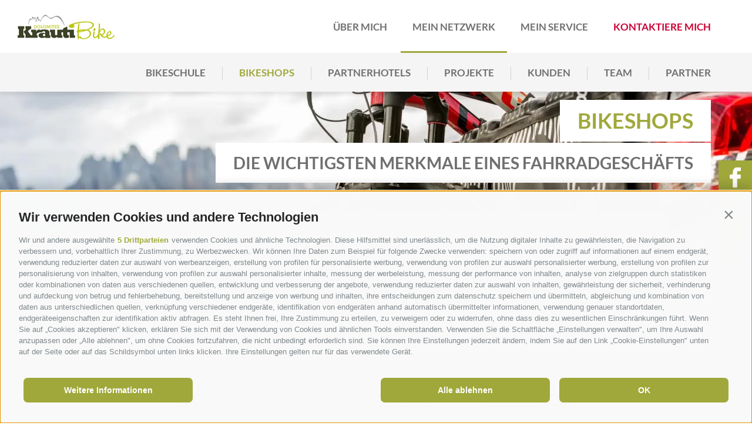

--- FILE ---
content_type: text/html; charset=utf-8
request_url: https://www.krauti.it/de/mein-netzwerk/bikeshops.html
body_size: 89562
content:


<!DOCTYPE html>
<html lang="de" class="no-js">
<head id="PageHead"><link rel="preconnect" href="https://www.googletagmanager.com"><link rel="dns-prefetch" href="https://www.googletagmanager.com"><link rel="preconnect" href="https://www.google-analytics.com"><link rel="dns-prefetch" href="https://www.google-analytics.com"><script>var dataLayer = window.dataLayer = window.dataLayer || [];window['gtag_enable_tcf_support'] = true;</script><script type="text/javascript">(function(w,d,s,l,i){w[l]=w[l]||[];w[l].push({'gtm.start':new Date().getTime(),event:'gtm.js'});var f=d.getElementsByTagName(s)[0],j=d.createElement(s),dl=l!='dataLayer'?'&l='+l:'';j.async=true;j.src='https://www.googletagmanager.com/gtm.js?id=' + i + dl; f.parentNode.insertBefore(j, f);})(window,document,'script','dataLayer','GTM-N4FX9VH');</script><meta http-equiv="content-type" content="text/html; charset=utf-8" /><style type="text/css">.clearfix:before,.clearfix:after{content:" ";display:table}
.clearfix:after{clear:both}html{line-height:1.15;-webkit-text-size-adjust:100%}
body{margin:0}main{display:block}a{background-color:transparent}b,strong{font-weight:bolder}
small{font-size:80%}sub,sup{font-size:75%;line-height:0;position:relative;vertical-align:baseline}
sub{bottom:-0.25em}sup{top:-0.5em}img{border-style:none}button,input,select,textarea{font-family:inherit;font-size:100%;line-height:1.15;margin:0}
button,input{overflow:visible}button,select{text-transform:none}button,[type=button],[type=reset],[type=submit]{-webkit-appearance:button}
button::-moz-focus-inner,[type=button]::-moz-focus-inner,[type=reset]::-moz-focus-inner,[type=submit]::-moz-focus-inner{border-style:none;padding:0}
button:-moz-focusring,[type=button]:-moz-focusring,[type=reset]:-moz-focusring,[type=submit]:-moz-focusring{outline:1px dotted ButtonText}
textarea{overflow:auto}[type=checkbox],[type=radio]{box-sizing:border-box;padding:0}
[type=number]::-webkit-inner-spin-button,[type=number]::-webkit-outer-spin-button{height:auto}
[type=search]{-webkit-appearance:textfield;outline-offset:-2px}[type=search]::-webkit-search-decoration{-webkit-appearance:none}
::-webkit-file-upload-button{-webkit-appearance:button;font:inherit}p{margin:0 0 10px}
[hidden]{display:none}html{-moz-box-sizing:border-box;-webkit-box-sizing:border-box;box-sizing:border-box;font-size:1em;font-size:1em;-webkit-tap-highlight-color:rgba(0,0,0,0)}
*,*:before,*:after{-moz-box-sizing:inherit;-webkit-box-sizing:inherit;box-sizing:inherit}
body{font-family:"Lato",-apple-system,BlinkMacSystemFont,"Segoe UI",Roboto,"Helvetica Neue",Arial,sans-serif;line-height:1.6875;color:#707070;background-color:#fff}
.fluid-image{width:100%;height:auto;display:block}#aspnetForm{overflow:hidden}
@font-face{font-family:"Lato";font-style:normal;font-weight:300;font-display:swap;src:url("/media/fonts/lato-v23-latin-300.eot");src:local(""),url("/media/fonts/lato-v23-latin-300.eot?#iefix") format("embedded-opentype"),url("/media/fonts/lato-v23-latin-300.woff2") format("woff2"),url("/media/fonts/lato-v23-latin-300.woff") format("woff"),url("/media/fonts/lato-v23-latin-300.ttf") format("truetype"),url("/media/fonts/lato-v23-latin-300.svg#Lato") format("svg")}
@font-face{font-family:"Lato";font-style:normal;font-weight:400;font-display:swap;src:url("/media/fonts/lato-v23-latin-regular.eot");src:local(""),url("/media/fonts/lato-v23-latin-regular.eot?#iefix") format("embedded-opentype"),url("/media/fonts/lato-v23-latin-regular.woff2") format("woff2"),url("/media/fonts/lato-v23-latin-regular.woff") format("woff"),url("/media/fonts/lato-v23-latin-regular.ttf") format("truetype"),url("/media/fonts/lato-v23-latin-regular.svg#Lato") format("svg")}
@font-face{font-family:"Lato";font-style:normal;font-weight:700;font-display:swap;src:url("/media/fonts/lato-v23-latin-700.eot");src:local(""),url("/media/fonts/lato-v23-latin-700.eot?#iefix") format("embedded-opentype"),url("/media/fonts/lato-v23-latin-700.woff2") format("woff2"),url("/media/fonts/lato-v23-latin-700.woff") format("woff"),url("/media/fonts/lato-v23-latin-700.ttf") format("truetype"),url("/media/fonts/lato-v23-latin-700.svg#Lato") format("svg")}
@font-face{font-family:"Lato";font-style:normal;font-weight:900;font-display:swap;src:url("/media/fonts/lato-v23-latin-900.eot");src:local(""),url("/media/fonts/lato-v23-latin-900.eot?#iefix") format("embedded-opentype"),url("/media/fonts/lato-v23-latin-900.woff2") format("woff2"),url("/media/fonts/lato-v23-latin-900.woff") format("woff"),url("/media/fonts/lato-v23-latin-900.ttf") format("truetype"),url("/media/fonts/lato-v23-latin-900.svg#Lato") format("svg")}
@font-face{font-display:swap;font-family:"Merienda";font-style:normal;font-weight:700;src:url("/media/fonts/merienda-v17-latin-700.eot");src:url("/media/fonts/merienda-v17-latin-700.eot?#iefix") format("embedded-opentype"),url("/media/fonts/merienda-v17-latin-700.woff2") format("woff2"),url("/media/fonts/merienda-v17-latin-700.woff") format("woff"),url("/media/fonts/merienda-v17-latin-700.ttf") format("truetype"),url("/media/fonts/merienda-v17-latin-700.svg#Merienda") format("svg")}
.slide-content{padding-top:90px}@media all and (max-width:1000px){.slide-content{padding-top:75px}
}.container-large{max-width:1920px;margin:0 auto;position:relative}.container{max-width:1185px;margin:0 auto;position:relative}
@media all and (max-width:77.1875em){.container{padding-left:25px;padding-right:25px}
}@media all and (max-width:48em){.container{padding-left:60px;padding-right:60px}
}@media all and (max-width:550px){.container{padding-left:30px;padding-right:30px}
}.title-container{margin-bottom:90px}@media all and (max-width:77.1875em){.title-container{padding-left:25px;padding-right:25px}
}@media all and (max-width:48em){.title-container{padding-left:60px;padding-right:60px;margin-bottom:55px}
}@media all and (max-width:550px){.title-container{padding-left:30px;padding-right:30px}
}@media all and (max-width:414px){.title-container{margin-bottom:40px}}.social-icons{position:fixed;z-index:8;top:50%;-webkit-transform:translateY(-50%);-moz-transform:translateY(-50%);-ms-transform:translateY(-50%);-o-transform:translateY(-50%);transform:translateY(-50%);right:0;overflow:hidden}
@media all and (max-width:667px){.social-icons{display:none}}.social-icon{position:relative;top:50%;-webkit-transform:translate(0,-50%);-moz-transform:translate(0,-50%);-ms-transform:translate(0,-50%);-o-transform:translate(0,-50%);transform:translate(0,-50%);width:100%;-webkit-transition:all .3s ease-in-out;-moz-transition:all .3s ease-in-out;transition:all .3s ease-in-out}
.social-icon__link{position:relative;text-align:center;margin-bottom:1px;display:block;width:57px;height:57px;background-color:#A0A83B}
.social-icon__link:hover,.social-icon__link:focus,.social-icon__link:active{background-color:#A0A83B;text-decoration:none}
.social-icon__link:hover .social-icon,.social-icon__link:focus .social-icon,.social-icon__link:active .social-icon{-webkit-transform:translate(100%,-50%);-moz-transform:translate(100%,-50%);-ms-transform:translate(100%,-50%);-o-transform:translate(100%,-50%);transform:translate(100%,-50%)}
.social-icon__link:hover .social-icon--hover,.social-icon__link:focus .social-icon--hover,.social-icon__link:active .social-icon--hover{-webkit-transform:translate(0,-50%);-moz-transform:translate(0,-50%);-ms-transform:translate(0,-50%);-o-transform:translate(0,-50%);transform:translate(0,-50%)}
.social-icon--hover{position:absolute;left:0;right:0;-webkit-transform:translate(-100%,-50%);-moz-transform:translate(-100%,-50%);-ms-transform:translate(-100%,-50%);-o-transform:translate(-100%,-50%);transform:translate(-100%,-50%)}
.menu{padding:0;margin:0}.cookie-banner-tm{position:fixed;width:550px;max-width:94vw;max-height:100vh;overflow:auto;top:0;left:50%;-moz-transform:translate(-50%,0);-ms-transform:translate(-50%,0);-o-transform:translate(-50%,0);-webkit-transform:translate(-50%,0);transform:translate(-50%,0);background-color:#fff;z-index:10000;padding:20px;-webkit-box-shadow:0 0 50px 0 rgba(0,0,0,0.2);-moz-box-shadow:0 0 50px 0 rgba(0,0,0,0.2);box-shadow:0 0 50px 0 rgba(0,0,0,0.2);font-size:16px;line-height:1.5}
.cookie-banner-tm__overlay{position:fixed;top:0;bottom:0;left:0;right:0;background-color:rgba(0,0,0,0.2);z-index:9999}
.cookie-banner-tm--hidden{display:none}.cookie-banner-tm__intro{margin-bottom:10px}
.cookie-banner-tm__title{font-weight:bold;font-size:1.25em}.cookie-banner-tm__desc{margin-bottom:10px}
.cookie-banner-tm__selector{display:flex;align-items:center;justify-content:space-between;flex-wrap:wrap}
.cookie-banner-tm__options{display:flex;align-items:flex-start;flex-wrap:wrap;margin:0 -10px;padding:10px 0}
.cookie-banner-tm__option{white-space:nowrap;padding:0 10px;flex-basis:50%}
.cookie-banner-tm__option input{position:absolute;opacity:0}.cookie-banner-tm__option input+label{position:relative;cursor:pointer;padding:0}
.cookie-banner-tm__option input+label:before{content:"";margin-right:10px;display:inline-block;vertical-align:text-top;width:20px;height:20px;background:white;border:solid 1px #707070}
.cookie-banner-tm__option input:checked+label:before{background:#A0A83B}
.cookie-banner-tm__option input:disabled+label{color:#b8b8b8;cursor:auto}
.cookie-banner-tm__option input:disabled+label:before{box-shadow:none;background:#ddd;border-color:#ddd}
.cookie-banner-tm__option input:checked+label:after{content:"";position:absolute;left:5px;top:9px;background:white;width:2px;height:2px;box-shadow:2px 0 0 white,4px 0 0 white,4px -2px 0 white,4px -4px 0 white,4px -6px 0 white,4px -8px 0 white;transform:rotate(45deg)}
.cookie-banner-tm__button-container{display:flex;flex-wrap:wrap;-webkit-flex:1 0 100%;-moz-flex:1 0 100%;-ms-flex:1 0 100%;flex:1 0 100%;margin:0 -10px}
.cookie-banner-tm__button{display:block;text-align:center;color:#fff;padding:10px 15px;margin:5px 10px;font-size:1.1em;font-weight:400;text-transform:uppercase;cursor:pointer;-moz-transition:background-color ease-in .3s;-o-transition:background-color ease-in .3s;-webkit-transition:background-color ease-in .3s;transition:background-color ease-in .3s;background-color:#A0A83B}
.cookie-banner-tm__button:hover,.cookie-banner-tm__button:focus,.cookie-banner-tm__button:active{background-color:#7c822e;color:#fff;text-decoration:none}
.cookie-banner-tm__button.allow-all{background-color:#7c822e}.cookie-banner-tm__button.allow-all:hover,.cookie-banner-tm__button.allow-all:focus,.cookie-banner-tm__button.allow-all:active{background-color:#585d20}
.button{display:inline-block;padding:0 1em;margin-bottom:0;font-size:14px;font-size:.875rem;font-weight:normal;line-height:2.2;text-align:center;white-space:nowrap;vertical-align:middle;cursor:pointer;background-image:none;border:1px solid transparent;color:#707070;background-color:#fff;border-color:#CCD1D9}
.button.disabled,.button[disabled]{pointer-events:none;cursor:not-allowed;filter:alpha(opacity=65);opacity:.65}
.button--border{color:#A0A83B;background-color:transparent;border-color:#A0A83B}
.button--primary{color:#fff;background-color:#A0A83B;border-color:#A0A83B}
.button--secondary{color:#fff;background-color:#7c822e;border-color:#7c822e}
.button--gray{color:#fff;background-color:#F5F5F5;border-color:#F5F5F5}.button--empty{color:#A0A83B;background-color:transparent;border-color:transparent}
.button--full{width:100%;padding-left:0;padding-right:0}.row{display:-webkit-flex;display:-moz-flex;display:-ms-flexbox;display:flex;-webkit-flex:1 1 auto;-moz-flex:1 1 auto;-ms-flex:1 1 auto;flex:1 1 auto;-webkit-flex-direction:row;-moz-flex-direction:row;flex-direction:row;-ms-flex-direction:row;-webkit-box-lines:multiple;-moz-box-lines:multiple;box-lines:multiple;-webkit-flex-wrap:wrap;-moz-flex-wrap:wrap;-ms-flex-wrap:wrap;flex-wrap:wrap}
.row--reverse{-webkit-flex-direction:row-reverse;-moz-flex-direction:row-reverse;flex-direction:row-reverse;-ms-flex-direction:row-reverse}
.row:before,.row:after{content:" ";display:table}
.row:after{clear:both}@supports(display:flex){.row:before,.row:after{content:"";display:none}
.row:after{clear:none}}@supports(display:-ms-flexbox){.row:before,.row:after{content:"";display:none}
.row:after{clear:none}}@supports(display:-moz-flex){.row:before,.row:after{content:"";display:none}
.row:after{clear:none}}@supports(display:-webkit-flex){.row:before,.row:after{content:"";display:none}
.row:after{clear:none}}.col{-webkit-flex-grow:1;-moz-flex-grow:1;flex-grow:1;-ms-flex-positive:1;-webkit-flex-basis:0;-moz-flex-basis:0;flex-basis:0;-ms-flex-preferred-size:0;max-width:100%}
a{color:#A0A83B;text-decoration:none;-webkit-transition:all .3s ease-in-out;-moz-transition:all .3s ease-in-out;transition:all .3s ease-in-out}
h1,h2,h3,.h1,.h2,.h3,.title-big,.title-medium,.title-small{font-family:inherit;font-weight:500;line-height:1;color:inherit}
h1 small,h2 small,h3 small,.h1 small,.h2 small,.h3 small,h1 .small,h2 .small,h3 .small,.h1 .small,.h2 .small,.h3 .small,.title-big small,.title-medium small,.title-small small{font-weight:normal;line-height:1;color:#8a8a8a}
h1,.h1,h2,.h2,h3,.h3,.title-big,.title-medium,.title-small{margin-top:20px;margin-bottom:10px}
h1 small,.h1 small,h2 small,.h2 small,h3 small,.h3 small,h1 .small,.h1 .small,h2 .small,.h2 .small,h3 .small,.h3 .small,.title-big small,.title-medium small,.title-small small{font-size:65%}
h1,.h1,.title-big{font-size:3.4375em;line-height:1.2;font-family:"Lato",-apple-system,BlinkMacSystemFont,"Segoe UI",Roboto,"Helvetica Neue",Arial,sans-serif;color:#707070;font-weight:900;letter-spacing:3px;word-break:break-word}
@media all and (max-width:768px){h1,.h1,.title-big{font-size:2.9375em;line-height:1.1914893617}
}@media all and (max-width:667px){h1,.h1,.title-big{font-size:2.4375em;line-height:1.1794871795}
}@media all and (max-width:414px){h1,.h1,.title-big{font-size:1.9375em;line-height:1.1612903226}
}h2,.h2,.title-medium{font-size:1.625em;line-height:1.3846153846;font-family:"Lato",-apple-system,BlinkMacSystemFont,"Segoe UI",Roboto,"Helvetica Neue",Arial,sans-serif;color:#A0A83B;margin-top:10px}
@media all and (max-width:768px){h2,.h2,.title-medium{font-size:1.375em;line-height:1.4090909091}
}@media all and (max-width:667px){h2,.h2,.title-medium{font-size:1.125em;line-height:1.4444444444}
}@media all and (max-width:414px){h2,.h2,.title-medium{font-size:1em;line-height:1.5}
}h3,.h3,.title-small{font-size:1.5em}small,.small{font-size:85%}.menu-main{position:fixed;top:0;left:0;right:0;background-color:#fff;z-index:99;height:90px;display:-webkit-flex;display:-moz-flex;display:-ms-flexbox;display:flex;-webkit-align-items:center;-moz-align-items:center;-ms-align-items:center;-o-align-items:center;align-items:center;-ms-flex-align:center;-webkit-justify-content:space-between;-moz-justify-content:space-between;-ms-justify-content:space-between;-o-justify-content:space-between;justify-content:space-between;-ms-flex-pack:justify;padding-left:30px;padding-right:50px}
@media all and (max-width:1024px){.menu-main{padding-right:30px}}@media all and (max-width:1000px){.menu-main{padding-right:0;height:75px}
}.menu-main:before{content:"";position:absolute;top:0;left:0;right:0;height:90px;z-index:9;pointer-events:none;box-shadow:0 3px 6px rgba(0,0,0,0.16)}
@media all and (max-width:1000px){.menu-main:before{height:75px}}.menu-main__logo{display:block;height:auto}
.menu-main__burger{position:relative;display:none;width:80px;height:100%;background-color:#F5F5F5;cursor:pointer}
@media all and (max-width:1000px){.menu-main__burger{display:block}}.menu-main__burger span,.menu-main__burger:before,.menu-main__burger:after{border-radius:2px;height:6px;display:inline-block;position:absolute;background:#373737;-webkit-transition-timing-function:ease;-moz-transition-timing-function:ease;transition-timing-function:ease;-webkit-transition-duration:.15s;-moz-transition-duration:.15s;transition-duration:.15s;-webkit-transition-property:transition-property-names(transform,"webkit");-moz-transition-property:transition-property-names(transform,"moz");transition-property:transition-property-names(transform,false);width:35px;text-align:center;margin:0 auto;left:0;right:0}
.menu-main__burger:before,.menu-main__burger:after{content:"";display:inline-block;position:absolute;-webkit-transition-timing-function:ease;-moz-transition-timing-function:ease;transition-timing-function:ease;-webkit-transition-duration:.15s;-moz-transition-duration:.15s;transition-duration:.15s;-webkit-transition-property:transition-property-names(transform,"webkit");-moz-transition-property:transition-property-names(transform,"moz");transition-property:transition-property-names(transform,false)}
.menu-main__burger:after{bottom:23px}.menu-main__burger:before{top:24px}
.menu-main__icon{top:50%;-webkit-transform:translateY(-50%);-moz-transform:translateY(-50%);-ms-transform:translateY(-50%);-o-transform:translateY(-50%);transform:translateY(-50%)}
@media all and (max-width:1000px){.nav-main{position:absolute;top:75px;right:0;width:100%;-webkit-transition:all .6s ease-in-out;-moz-transition:all .6s ease-in-out;transition:all .6s ease-in-out;-webkit-transform:translateX(100%);-moz-transform:translateX(100%);-ms-transform:translateX(100%);-o-transform:translateX(100%);transform:translateX(100%)}
}.js-open .nav-main{-webkit-transform:translateX(0);-moz-transform:translateX(0);-ms-transform:translateX(0);-o-transform:translateX(0);transform:translateX(0)}
.nav-main__dropdown{list-style:none;padding:0;margin:0}@media all and (max-width:1000px){.nav-main__dropdown{background-color:#fff;height:calc(100vh - 75px);overflow-x:hidden;overflow-y:auto;display:-webkit-flex;display:-moz-flex;display:-ms-flexbox;display:flex;-webkit-flex-direction:column;-moz-flex-direction:column;flex-direction:column;-ms-flex-direction:column;-webkit-align-items:center;-moz-align-items:center;-ms-align-items:center;-o-align-items:center;align-items:center;-ms-flex-align:center;-webkit-justify-content:center;-moz-justify-content:center;-ms-justify-content:center;-o-justify-content:center;justify-content:center;-ms-flex-pack:center}
}@media all and (max-height:700px){.nav-main__dropdown{padding-top:35px;padding-bottom:35px;-webkit-justify-content:inherit;-moz-justify-content:inherit;-ms-justify-content:inherit;-o-justify-content:inherit;justify-content:inherit;-ms-flex-pack:inherit}
}@media all and (max-width:550px){.nav-main__dropdown{padding-top:35px;padding-bottom:35px;-webkit-justify-content:inherit;-moz-justify-content:inherit;-ms-justify-content:inherit;-o-justify-content:inherit;justify-content:inherit;-ms-flex-pack:inherit}
}.nav-main__level-0{display:inline-block}@media all and (max-width:1000px){.nav-main__level-0{min-width:430px;text-align:center;border-bottom:2px solid #f3f3f3;position:relative;width:100%}
}.nav-main__menu-0,.nav-main__menu-1{color:#707070;font-family:"Lato",-apple-system,BlinkMacSystemFont,"Segoe UI",Roboto,"Helvetica Neue",Arial,sans-serif;font-weight:700;font-size:1.0625em;line-height:1.3529411765;text-transform:uppercase}
.nav-main__menu-0:hover,.nav-main__menu-0:focus,.nav-main__menu-0:active,.nav-main__menu-1:hover,.nav-main__menu-1:focus,.nav-main__menu-1:active{color:#707070;text-decoration:none;background-color:#F5F5F5}
@media all and (max-width:1000px){.nav-main__menu-0:hover,.nav-main__menu-0:focus,.nav-main__menu-0:active,.nav-main__menu-1:hover,.nav-main__menu-1:focus,.nav-main__menu-1:active{background-color:transparent;color:#A0A83B}
}.nav-main__menu-0{display:inline-block;padding:34px 20px}@media all and (max-width:1024px){.nav-main__menu-0{padding:34px 15px}
}@media all and (max-width:1000px){.nav-main__menu-0{font-size:1.6875em;line-height:2.7777777778;padding:0}
}@media all and (max-width:550px){.nav-main__menu-0{font-size:1.5em}}.nav-main__active-0 .nav-main__menu-0{padding-bottom:30px;border-bottom:4px solid #A0A83B}
@media all and (max-width:1000px){.nav-main__active-0 .nav-main__menu-0{padding-bottom:0;border-bottom:0}
}.nav-main__active-0.colored .nav-main__menu-0{border-bottom:4px solid #CB0033}
@media all and (max-width:1000px){.nav-main__active-0.colored .nav-main__menu-0{padding-bottom:0;border-bottom:0}
}.colored .nav-main__menu-0{color:#CB0033}.colored .nav-main__menu-0:hover,.colored .nav-main__menu-0:focus,.colored .nav-main__menu-0:active{color:#CB0033}
.nav-main__flyout-0{padding:0;position:absolute;display:block;top:100%;left:0;right:0;text-align:right;padding-right:45px;background-color:#F5F5F5;box-shadow:0 6px 6px rgba(0,0,0,0.08);max-height:0;overflow:hidden;-webkit-transition:all .3s ease-out;-moz-transition:all .3s ease-out;transition:all .3s ease-out;opacity:0;z-index:10}
@media all and (max-width:1000px){.nav-main__flyout-0{position:relative;top:inherit;left:inherit;right:inherit;padding-left:45px;text-align:center;box-shadow:none;-webkit-transition:none;-moz-transition:none;transition:none;max-height:inherit;display:none;padding:15px 0}
}.js-naviga-open .nav-main__flyout-0{-webkit-transition:all .4s ease-in;-moz-transition:all .4s ease-in;transition:all .4s ease-in;max-height:66px;opacity:1;z-index:15}
@media all and (max-width:1000px){.js-naviga-open .nav-main__flyout-0{max-height:inherit;display:block}
}.nav-main__active-0.js-naviga-open .nav-main__flyout-0{z-index:10}.nav-main__flyout-1{display:none}
.nav-main__level-1{display:inline-block;list-style:none}@media all and (max-width:1000px){.nav-main__level-1{display:block}
}.nav-main__menu-1{display:inline-block;padding:22px 25px}@media all and (max-width:1000px){.nav-main__menu-1{padding:10px 25px}
}.nav-main__menu-1:hover,.nav-main__menu-1:focus,.nav-main__menu-1:active,.nav-main__active-1 .nav-main__menu-1{color:#A0A83B;text-decoration:none}
.nav-main .separator{display:inline-block;width:1px;height:23px;vertical-align:middle;background:#d3d3d3}
@media all and (max-width:1000px){.nav-main .separator{display:none}}.nav-main .separator:last-child{display:none}
.nav-main__social-icons{display:none;margin-top:45px}@media all and (max-width:1000px){.nav-main__social-icons{display:block}
}.nav-main__social-icon{color:#707070;margin:0 15px}.nav-main__social-icon:hover,.nav-main__social-icon:focus,.nav-main__social-icon:active{text-decoration:none}
.hero-images{position:relative}.hero-images.hero-images--small{margin-bottom:-45px}
@media all and (max-width:667px){.hero-images.hero-images--small{margin-bottom:-30px}
}.hero-images.hero-images--small .flickity-page-dots{display:none}.hero-images.hero-images--small .flickity-prev-next-button{display:none}
.hero-images__content{position:absolute;bottom:85px;right:70px;z-index:4;text-align:right;pointer-events:none}
@media all and (max-width:768px){.hero-images__content{bottom:110px;right:20px;left:20px;text-align:center}
}.hero-images__title,.hero-images__subtitle{display:inline-block;font-weight:700;font-family:"Lato",-apple-system,BlinkMacSystemFont,"Segoe UI",Roboto,"Helvetica Neue",Arial,sans-serif;text-transform:uppercase;background-color:#fff;line-height:1.1}
@media all and (max-width:768px){.hero-images__title,.hero-images__subtitle{background-color:transparent;letter-spacing:7px}
}.hero-images__title{color:#A0A83B;font-size:2.25em;padding:16px 30px;margin-bottom:2px}
@media all and (max-width:768px){.hero-images__title{border-bottom:1px solid #555;font-size:2.125em;padding:8px 0}
}@media all and (max-width:667px){.hero-images__title{font-size:1.8125em}
}.hero-images__subtitle{color:#707070;font-size:1.75em;padding:19px 30px}
@media all and (max-width:768px){.hero-images__subtitle{color:#a2a2a2;font-size:1.625em;padding:8px 0}
}@media all and (max-width:667px){.hero-images__subtitle{font-size:1.3125em}
}.hero-images__slider{overflow:hidden;white-space:nowrap;position:relative;font-size:0}
.hero-images--small .hero-images__slider:after{content:"";display:block;position:absolute;bottom:-1px;left:0;right:0;width:1000px;height:35px;border-radius:9px 9px 0 0;background:#fff;margin:0 auto}
@media all and (max-width:1000px){.hero-images--small .hero-images__slider:after{width:100%}
}.hero-images__item{font-size:16px;width:100%;position:relative;white-space:normal;display:inline-block}
.hero-images__image{width:100%;height:auto;display:block}.hero-images .flickity-page-dots{bottom:30px}
@media all and (max-width:320px){.hero-images .flickity-page-dots{display:none}
}.hero-images .flickity-page-dots .dot{opacity:1;width:14px;height:14px;background:transparent;position:relative;border:3px solid #fff}
@media all and (max-width:768px){.hero-images .flickity-page-dots .dot{border:3px solid #929292}
}.hero-images .flickity-page-dots .dot.is-selected{background:#fff}@media all and (max-width:768px){.hero-images .flickity-page-dots .dot.is-selected{background:#929292}
}.hero-images .flickity-prev-next-button{box-shadow:none;position:absolute;left:0;bottom:0;top:inherit;-webkit-transform:translateY(0);-moz-transform:translateY(0);-ms-transform:translateY(0);-o-transform:translateY(0);transform:translateY(0);width:70px;height:70px;background-color:#fff;border-radius:0;z-index:2}
@media all and (max-width:768px){.hero-images .flickity-prev-next-button{width:55px;height:55px}
}.hero-images .flickity-prev-next-button svg{width:25px;height:25px;left:0;right:0;text-align:center;margin:0 auto;top:50%;-webkit-transform:translateY(-50%);-moz-transform:translateY(-50%);-ms-transform:translateY(-50%);-o-transform:translateY(-50%);transform:translateY(-50%)}
@media all and (max-width:768px){.hero-images .flickity-prev-next-button svg{width:22px;height:22px}
}.hero-images .flickity-prev-next-button.previous{left:0}.hero-images .flickity-prev-next-button.next{left:71px}
@media all and (max-width:768px){.hero-images .flickity-prev-next-button.next{left:56px}
}.hero-images,.hero-images__item>picture{position:relative;overflow:hidden;height:calc(100vh - 90px)}
@media all and (max-width:1000px){.hero-images,.hero-images__item>picture{height:calc(100vh - 75px)}
}.hero-images.hero-images--small,.hero-images__item>picture.hero-images--small{height:calc(55vh - 90px)}
@media all and (max-width:1000px){.hero-images.hero-images--small,.hero-images__item>picture.hero-images--small{height:calc(55vh - 75px)}
}@media all and (max-width:550px){.hero-images.hero-images--small,.hero-images__item>picture.hero-images--small{height:calc(50vh - 75px)}
}@supports(-o-object-fit:cover){.hero-images__image{-o-object-fit:cover;object-fit:cover;height:calc(100vh - 90px)}
@media all and (max-width:1000px){.hero-images__image{height:calc(100vh - 75px)}
}.hero-images--small .hero-images__image{height:calc(55vh - 90px)}
@media all and (max-width:1000px){.hero-images--small .hero-images__image{height:calc(55vh - 75px)}
}@media all and (max-width:550px){.hero-images--small .hero-images__image{height:calc(50vh - 75px)}
}}@supports(object-fit:cover){.hero-images__image{-o-object-fit:cover;object-fit:cover;height:calc(100vh - 90px)}
@media all and (max-width:1000px){.hero-images__image{height:calc(100vh - 75px)}
}.hero-images--small .hero-images__image{height:calc(55vh - 90px)}
@media all and (max-width:1000px){.hero-images--small .hero-images__image{height:calc(55vh - 75px)}
}@media all and (max-width:550px){.hero-images--small .hero-images__image{height:calc(50vh - 75px)}
}}.page-content{margin-top:70px;margin-bottom:100px}.page-content__more-text{display:none}
.page-content__read-more--less{display:none}@media all and (max-width:768px){.page-content{margin-top:60px;margin-bottom:70px}
}@media all and (max-width:414px){.page-content{margin-top:30px;margin-bottom:40px}
}.page-content__container{margin-top:100px}@media all and (max-width:768px){.page-content__container{margin-top:75px}
}@media all and (max-width:414px){.page-content__container{margin-top:45px}
}.page-content__container--large{margin-bottom:50px}@media all and (max-width:768px){.page-content__container--large{margin-bottom:0}
}.page-content__container--no-img{max-width:810px;margin-left:auto;margin-right:auto}
@media all and (max-width:77.1875em){.page-content__container--no-img{padding-left:25px;padding-right:25px}
}@media all and (max-width:48em){.page-content__container--no-img{padding-left:60px;padding-right:60px}
}@media all and (max-width:550px){.page-content__container--no-img{padding-left:30px;padding-right:30px}
}.page-content__container--reverse{-webkit-flex-direction:row-reverse;-moz-flex-direction:row-reverse;flex-direction:row-reverse;-ms-flex-direction:row-reverse}
.page-content__outer-image-container{width:100%;position:relative;min-height:1px;float:left;-webkit-flex:0 0 auto;-moz-flex:0 0 auto;-ms-flex:0 0 auto;flex:0 0 auto;max-width:50%;-ms-flex-preferred-size:50%;-webkit-flex-basis:50%;-moz-flex-basis:50%;flex-basis:50%;-ms-flex-preferred-size:50%;padding-right:65px}
.page-content__container--reverse .page-content__outer-image-container{padding-right:0;padding-left:65px}
@media all and (max-width:1024px){.page-content__outer-image-container{padding-right:25px}
.page-content__container--reverse .page-content__outer-image-container{padding-right:0;padding-left:25px}
}@media all and (max-width:768px){.page-content__outer-image-container{max-width:100%;-ms-flex-preferred-size:100%;-webkit-flex-basis:100%;-moz-flex-basis:100%;flex-basis:100%;-ms-flex-preferred-size:100%;padding-right:0;margin-bottom:70px}
}.page-content__image-slider{white-space:nowrap;position:relative;font-size:0}
.page-content__image-container{font-size:16px;width:100%;position:relative;white-space:normal;display:inline-block}
.page-content .flickity-page-dots{bottom:-55px}@media all and (max-width:768px){.page-content .flickity-page-dots{bottom:-45px}
}.page-content .flickity-page-dots .dot{opacity:1;width:14px;height:14px;background:transparent;position:relative;border:3px solid #929292}
.page-content .flickity-page-dots .dot.is-selected{background:#929292}.page-content img{max-width:100%;height:auto!important}
.sitepath{text-align:center;padding-left:30px;padding-right:30px}.sitepath__list{list-style:none;padding:0;margin:0;display:inline}
.sitepath__list-item{display:inline-block;vertical-align:middle}.sitepath__list-item:last-child .sitepath__separator{display:none}
.sitepath__link{display:inline-block;font-size:.75em;line-height:1.25;font-family:"Lato",-apple-system,BlinkMacSystemFont,"Segoe UI",Roboto,"Helvetica Neue",Arial,sans-serif;color:#707070;letter-spacing:1.2px}
.sitepath__link:hover,.sitepath__link:focus,.sitepath__link:active{text-decoration:none;color:#A0A83B}
.sitepath__link.active{text-decoration:underline;color:#A0A83B}.sitepath__separator{display:inline-block;color:#707070;font-size:.4375em;vertical-align:middle;margin-right:4px;margin-left:2px}
.sitepath__separator img{display:block;-webkit-transform:rotate(180deg);-moz-transform:rotate(180deg);-ms-transform:rotate(180deg);-o-transform:rotate(180deg);transform:rotate(180deg);opacity:.2}
.hgroup{text-align:center;padding-left:30px;padding-right:30px}.hgroup--no-img{max-width:810px;margin:0 auto;padding-left:0;padding-right:0}
@media all and (max-width:77.1875em){.hgroup--no-img{padding-left:25px;padding-right:25px}
}@media all and (max-width:48em){.hgroup--no-img{padding-left:60px;padding-right:60px}
}@media all and (max-width:550px){.hgroup--no-img{padding-left:30px;padding-right:30px}
}.main-content{font-size:1em;line-height:1.4375}.page-content__container--no-img .main-content{font-size:1.125em;line-height:1.7777777778}
@media all and (max-width:768px){.page-content__container--no-img .main-content{font-size:1em;line-height:1.4375}
}.main-content--small{width:100%;position:relative;min-height:1px;float:left;-webkit-flex:0 0 auto;-moz-flex:0 0 auto;-ms-flex:0 0 auto;flex:0 0 auto;max-width:50%;-ms-flex-preferred-size:50%;-webkit-flex-basis:50%;-moz-flex-basis:50%;flex-basis:50%;-ms-flex-preferred-size:50%;padding-left:65px}
.page-content__container--reverse .main-content--small{padding-right:65px;padding-left:0}
@media all and (max-width:1024px){.main-content--small{padding-left:25px}
.page-content__container--reverse .main-content--small{padding-right:25px;padding-left:0}
}@media all and (max-width:768px){.main-content--small{max-width:100%;-ms-flex-preferred-size:100%;-webkit-flex-basis:100%;-moz-flex-basis:100%;flex-basis:100%;-ms-flex-preferred-size:100%;padding-left:0}
}.main-content a{text-decoration:underline}.main-content a.main-content__button,.main-content a.button-custom{text-decoration:none}
.main-content__button-container{margin-top:42px;text-align:center}.main-content--small .main-content__button-container{text-align:left}
@media all and (max-width:768px){.main-content--small .main-content__button-container{text-align:center}
}.main-content__button{text-decoration:none}.nav-sidebar{max-width:810px;margin:75px auto}
@media all and (max-width:768px){.nav-sidebar{margin:55px auto}}.nav-sidebar ul{list-style:none;padding:0;margin:0}
.nav-sidebar__menu-0,.nav-sidebar__menu-1{display:none}.nav-sidebar__level-1{display:none}
.nav-sidebar__level-1.nav-sidebar__active-1{display:block}.nav-sidebar__level-2.nav-sidebar__active-2 a{text-decoration:none;color:#A0A83B}
.nav-sidebar .base-tabs{padding:25px;margin-bottom:50px}.nav-sidebar .base-tabs__item a:hover,.nav-sidebar .base-tabs__item a:active,.nav-sidebar .base-tabs__item a:focus{text-decoration:none;color:#A0A83B}</style><script type="text/javascript" data-cookieconsent="ignore">var LoadedListener=new function(){var a=[],d=[];this.Add=function(b,c){d.hasOwnProperty(b)?c():a.push({a:c,b:b})};this.Loaded=function(b,c){d.hasOwnProperty(b)||(d[b]=!0,setTimeout(function(){a.forEach(function(a){a.b==b&&a.a()})},c))}},CssLoadedListener={Add:function(a){LoadedListener.Add("css",a)},Loaded:function(){LoadedListener.Loaded("css",100)}};</script><link rel="preload" href="/css/generator/202406241459/?497935724D53414C36553732766D4265584355527066484F5337524B4C3769674735434A32775549616D4D6A7736435161752B5533773D3D" as="style" onload="this.rel='stylesheet'; if(document.documentElement.className.indexOf('css-loaded') == -1){document.documentElement.className += ' css-loaded'; CssLoadedListener.Loaded();}"><noscript><link rel="stylesheet" href="/css/generator/202406241459/?497935724D53414C36553732766D4265584355527066484F5337524B4C3769674735434A32775549616D4D6A7736435161752B5533773D3D"></noscript><script type="text/javascript">(function(h){var d=function(d,e,n){function k(a){if(b.body)return a();setTimeout(function(){k(a)})}function f(){a.addEventListener&&a.removeEventListener("load",f);a.media=n||"all"}var b=h.document,a=b.createElement("link"),c;if(e)c=e;else{var l=(b.body||b.getElementsByTagName("head")[0]).childNodes;c=l[l.length-1]}var m=b.styleSheets;a.rel="stylesheet";a.href=d;a.media="only x";k(function(){c.parentNode.insertBefore(a,e?c:c.nextSibling)});var g=function(b){for(var c=a.href,d=m.length;d--;)if(m[d].href===c)return b();setTimeout(function(){g(b)})};a.addEventListener&&a.addEventListener("load",f);a.onloadcssdefined=g;g(f);return a};"undefined"!==typeof exports?exports.loadCSS=d:h.loadCSS=d})("undefined"!==typeof global?global:this);(function(a){if(a.loadCSS){var b=loadCSS.relpreload={};b.support=function(){try{return a.document.createElement("link").relList.supports("preload")}catch(f){return!1}};b.poly=function(){for(var b=a.document.getElementsByTagName("link"),d=0;d<b.length;d++){var c=b[d];"preload"===c.rel&&"style"===c.getAttribute("as")&&(a.loadCSS(c.href,c),c.rel=null)}};if(!b.support()){b.poly();var e=a.setInterval(b.poly,300);a.addEventListener&&a.addEventListener("load",function(){a.clearInterval(e); if(document.documentElement.className.indexOf("css-loaded") == -1){document.documentElement.className += ' css-loaded'; CssLoadedListener.Loaded();}});a.attachEvent&&a.attachEvent("onload",function(){a.clearInterval(e); if(document.documentElement.className.indexOf("css-loaded") == -1) {document.documentElement.className += ' css-loaded'; CssLoadedListener.Loaded();}})}}})(this);</script><meta name="dc.language" content="de-DE" /><meta name="dcterms.audience" content="all" /><meta name="dcterms.publisher" content="Consisto GmbH" /><meta name="generator" content="Consisto.CMS V4.7.0.0, SRVWEB03-20260118145912" /><meta name="msapplication-tilecolor" content="#c8d04a" /><meta name="rating" content="general" /><meta name="robots" content="all" /><meta name="theme-color" content="#5e859d" /><meta name="viewport" content="width=device-width, initial-scale=1" />
    <script>document.documentElement.className = document.documentElement.className.replace("no-js","js");</script>
    <link rel="apple-touch-icon" sizes="180x180" href="/favicon/apple-touch-icon.png" /><link rel="icon" type="image/png" sizes="32x32" href="/favicon/favicon-32x32.png" /><link rel="icon" type="image/png" sizes="16x16" href="/favicon/favicon-16x16.png" /><link rel="manifest" href="/favicon/site.webmanifest" /><link rel="mask-icon" href="/favicon/safari-pinned-tab.svg" color="#c8d04a" /><link rel="preconnect" href="https://www.googletagmanager.com" /><link rel="dns-prefetch" href="https://www.googletagmanager.com" /><link rel="preload" href="../../media/fonts/lato-v23-latin-regular.woff2" as="font" type="font/woff2" crossorigin="" /><link rel="preload" href="../../media/fonts/lato-v23-latin-300.woff2" as="font" type="font/woff2" crossorigin="" /><link rel="preload" href="../../media/fonts/lato-v23-latin-700.woff2" as="font" type="font/woff2" crossorigin="" /><link rel="preload" href="../../media/fonts/lato-v23-latin-900.woff2" as="font" type="font/woff2" crossorigin="" /><link rel="preload" href="../../media/fonts/merienda-v17-latin-700.woff2" as="font" type="font/woff2" crossorigin="" /><link rel="canonical" href="https://www.krauti.it/de/mein-netzwerk/bikeshops.html" /><link href="https://www.krauti.it/de/mein-netzwerk/bikeshops.html" rel="alternate" hreflang="de" /><link href="https://www.krauti.it/de/mein-netzwerk/bikeshops.html" rel="alternate" hreflang="x-default" /><link href="https://www.krauti.it/it/la-mia-rete/negozi-di-biciclette.html" rel="alternate" hreflang="it" /><link href="https://www.krauti.it/en/my-network/bike-shops.html" rel="alternate" hreflang="en" /><title>
	Krauti Bike Südtirol - Unser Netzwerk unterscheidet uns
</title><meta name="description" content="Beste Kontakte in der Fahrradbranche sowie zum Tourismus sind der Garant für die Umsetzung von Kundenwünschen - Krauti Bike in Südtirol" /></head>

<body>
    <!-- Google Tag Manager (noscript) -->
<noscript><iframe src="https://www.googletagmanager.com/ns.html?id=GTM-N4FX9VH" height="0" width="0" style="display:none;visibility:hidden" ></iframe ></noscript><!-- End Google Tag Manager (noscript) -->


    <!-- cc:baseform -->
<form name="aspnetForm" id="aspnetForm" method="post" enctype="multipart/form-data" action="/de/mein-netzwerk/bikeshops.html">
<div class="aspNetHidden">
<input type="hidden" name="__PAGEUNIQUEID" id="__PAGEUNIQUEID" value="$34086a8553c14283b563413afd015470" />
<input type="hidden" name="__VIEWSTATE" id="__VIEWSTATE" value="/wEPaA8FDzhkZTU2YmUxOTU2OGIxY2R5wtdDrlVdqsADut5VKSk2Z9YpGHpSIM8nlQl/3RIgyA==" />
</div>

<div class="aspNetHidden">

	<input type="hidden" name="__VIEWSTATEGENERATOR" id="__VIEWSTATEGENERATOR" value="9FDABEA0" />
</div>
        <div class="menu-main">
            <div class="menu-main__logo-container https://www.krauti.it/de/krauti-bike.html /de/mein-netzwerk/bikeshops.html">
                <a href="https://www.krauti.it/de/krauti-bike.html" class="menu-main__logo-link">
                    <picture>
                        <img src="/media/logo.png" data-src="/media/logo.png" alt="KrautiBike" width="165" height="44" class="menu-main__logo lazyload">
                    </picture>   
                </a>
            </div>
            

<!-- module:menuMain !-->

            <nav class="nav-main">
				<!-- <a href="#" class="open-mobile">
					<span class="icon">&nbsp;</span>Menü
				</a>
				<div class="nav-overlay">&nbsp;</div> -->
				<ul class="nav-main__dropdown">
            <li class='nav-main__level-0  has-children '>
                <a href="https://www.krauti.it/de/ueber-mich.html" class="nav-main__menu-0" target="_self" >Über mich</a>
                <ul class="nav-main__flyout-0">
            <li class='nav-main__level-1  '>
                <a href="https://www.krauti.it/de/ueber-mich/philosophie.html" class="nav-main__menu-1" target="_self" >Philosophie</a>
                
            </li>
            <li class="separator"></li>
        
            <li class='nav-main__level-1  '>
                <a href="https://www.krauti.it/de/ueber-mich/krauti-on-tour.html" class="nav-main__menu-1" target="_self" >Krauti on Tour</a>
                
            </li>
            <li class="separator"></li>
        
            <li class='nav-main__level-1  '>
                <a href="https://www.krauti.it/de/kontaktiere-mich.html" class="nav-main__menu-1" target="_self" >Kontakt</a>
                
            </li>
            <li class="separator"></li>
        
            <li class='nav-main__level-1  '>
                <a href="https://www.krauti.it/de/service/newsletter.html" class="nav-main__menu-1" target="_self" >Newsletter</a>
                
            </li>
            <li class="separator"></li>
        </ul>
            </li>
        
            <li class='nav-main__level-0 nav-main__active-0 has-children '>
                <a href="https://www.krauti.it/de/mein-netzwerk.html" class="nav-main__menu-0" target="_self" >Mein Netzwerk</a>
                <ul class="nav-main__flyout-0">
            <li class='nav-main__level-1  '>
                <a href="https://www.krauti.it/de/mein-netzwerk/bikeschule.html" class="nav-main__menu-1" target="_self" >Bikeschule</a>
                
            </li>
            <li class="separator"></li>
        
            <li class='nav-main__level-1 nav-main__active-1 has-children'>
                <a href="https://www.krauti.it/de/mein-netzwerk/bikeshops.html" class="nav-main__menu-1" target="_self" >Bikeshops</a>
                <ul class="nav-main__flyout-1">
            <li class='nav-main__level-2  '>
                <a href="https://www.krauti.it/de/mein-netzwerk/bikeshops/sport-laurin.html" class="nav-main__menu-2" target="_self" >Sport Laurin</a>
            </li>
        
            <li class='nav-main__level-2  '>
                <a href="https://www.krauti.it/de/mein-netzwerk/bikeshops/paul-s-radwerkstatt.html" class="nav-main__menu-2" target="_self" >Paul's Radwerkstatt</a>
            </li>
        
            <li class='nav-main__level-2  '>
                <a href="https://www.krauti.it/de/mein-netzwerk/bikeshops/sport-carezza.html" class="nav-main__menu-2" target="_self" >Sport Carezza</a>
            </li>
        </ul>
            </li>
            <li class="separator"></li>
        
            <li class='nav-main__level-1  has-children'>
                <a href="https://www.krauti.it/de/mein-netzwerk/partnerhotels.html" class="nav-main__menu-1" target="_self" >Partnerhotels</a>
                <ul class="nav-main__flyout-1">
            <li class='nav-main__level-2  '>
                <a href="https://www.krauti.it/de/mein-netzwerk/partnerhotels/angebote.html" class="nav-main__menu-2" target="_self" >Angebote</a>
            </li>
        </ul>
            </li>
            <li class="separator"></li>
        
            <li class='nav-main__level-1  has-children'>
                <a href="https://www.krauti.it/de/mein-netzwerk/projekte.html" class="nav-main__menu-1" target="_self" >Projekte</a>
                <ul class="nav-main__flyout-1">
            <li class='nav-main__level-2  '>
                <a href="https://www.krauti.it/de/mein-netzwerk/projekte/bike-school-eggental.html" class="nav-main__menu-2" target="_self" >Bike School Eggental</a>
            </li>
        
            <li class='nav-main__level-2  '>
                <a href="https://www.krauti.it/de/mein-netzwerk/projekte/trails.html" class="nav-main__menu-2" target="_self" >Trails!</a>
            </li>
        
            <li class='nav-main__level-2  '>
                <a href="https://www.krauti.it/de/mein-netzwerk/projekte/eggental-tourismus.html" class="nav-main__menu-2" target="_self" >Eggental Tourismus</a>
            </li>
        
            <li class='nav-main__level-2  '>
                <a href="https://www.krauti.it/de/mein-netzwerk/projekte/bucklige-welt-wechselland.html" class="nav-main__menu-2" target="_self" >Bucklige Welt / Wechselland</a>
            </li>
        
            <li class='nav-main__level-2  '>
                <a href="https://www.krauti.it/de/mein-netzwerk/projekte/bikehotels-suedtirol.html" class="nav-main__menu-2" target="_self" >Bikehotels Südtirol</a>
            </li>
        
            <li class='nav-main__level-2  '>
                <a href="https://www.krauti.it/de/mein-netzwerk/projekte/mountainbikeguides-suedtirol.html" class="nav-main__menu-2" target="_self" >Mountainbikeguides Südtirol</a>
            </li>
        
            <li class='nav-main__level-2  '>
                <a href="https://www.krauti.it/de/mein-netzwerk/projekte/krauti.html" class="nav-main__menu-2" target="_self" >Krauti</a>
            </li>
        </ul>
            </li>
            <li class="separator"></li>
        
            <li class='nav-main__level-1  has-children'>
                <a href="https://www.krauti.it/de/mein-netzwerk/kunden.html" class="nav-main__menu-1" target="_self" >Kunden</a>
                <ul class="nav-main__flyout-1">
            <li class='nav-main__level-2  '>
                <a href="https://www.krauti.it/de/mein-netzwerk/kunden/mike-s-bikegarage.html" class="nav-main__menu-2" target="_self" >Mike's Bikegarage</a>
            </li>
        
            <li class='nav-main__level-2  '>
                <a href="https://www.krauti.it/de/mein-netzwerk/kunden/charmehotel-friedrich.html" class="nav-main__menu-2" target="_self" >Charmehotel Friedrich</a>
            </li>
        
            <li class='nav-main__level-2  '>
                <a href="https://www.krauti.it/de/mein-netzwerk/kunden/matzhof.html" class="nav-main__menu-2" target="_self" >Matzhof</a>
            </li>
        
            <li class='nav-main__level-2  '>
                <a href="https://www.krauti.it/de/mein-netzwerk/kunden/hotel-erica.html" class="nav-main__menu-2" target="_self" >Hotel Erica</a>
            </li>
        
            <li class='nav-main__level-2  '>
                <a href="https://www.krauti.it/de/mein-netzwerk/kunden/ridesolution.html" class="nav-main__menu-2" target="_self" >RideSolution</a>
            </li>
        
            <li class='nav-main__level-2  '>
                <a href="https://www.krauti.it/de/mein-netzwerk/kunden/schretzmayer-sport.html" class="nav-main__menu-2" target="_self" >Schretzmayer Sport</a>
            </li>
        
            <li class='nav-main__level-2  '>
                <a href="https://www.krauti.it/de/mein-netzwerk/kunden/ghost-bikes.html" class="nav-main__menu-2" target="_self" >GHOST-Bikes</a>
            </li>
        
            <li class='nav-main__level-2  '>
                <a href="https://www.krauti.it/de/mein-netzwerk/kunden/idm-suedtirol.html" class="nav-main__menu-2" target="_self" >IDM Südtirol</a>
            </li>
        
            <li class='nav-main__level-2  '>
                <a href="https://www.krauti.it/de/mein-netzwerk/kunden/mountainbikeguides-suedtirol.html" class="nav-main__menu-2" target="_self" >Mountainbikeguides Südtirol</a>
            </li>
        </ul>
            </li>
            <li class="separator"></li>
        
            <li class='nav-main__level-1  '>
                <a href="https://www.krauti.it/de/mein-netzwerk/team.html" class="nav-main__menu-1" target="_self" >Team</a>
                
            </li>
            <li class="separator"></li>
        
            <li class='nav-main__level-1  '>
                <a href="https://www.krauti.it/de/premium-partners/partner.html" class="nav-main__menu-1" target="_self" >Partner</a>
                
            </li>
            <li class="separator"></li>
        </ul>
            </li>
        
            <li class='nav-main__level-0  has-children '>
                <a href="https://www.krauti.it/de/mein-service.html" class="nav-main__menu-0" target="_self" >Mein Service</a>
                <ul class="nav-main__flyout-0">
            <li class='nav-main__level-1  has-children'>
                <a href="https://www.krauti.it/de/mein-service/biken.html" class="nav-main__menu-1" target="_self" >Biken</a>
                <ul class="nav-main__flyout-1">
            <li class='nav-main__level-2  '>
                <a href="https://www.krauti.it/de/mein-service/biken/touren.html" class="nav-main__menu-2" target="_self" >Touren</a>
            </li>
        
            <li class='nav-main__level-2  '>
                <a href="https://www.krauti.it/de/mein-service/biken/fahrtechniktraining.html" class="nav-main__menu-2" target="_self" >Fahrtechniktraining</a>
            </li>
        
            <li class='nav-main__level-2  '>
                <a href="https://www.krauti.it/de/mein-service/biken/privatguiding.html" class="nav-main__menu-2" target="_self" >Privatguiding</a>
            </li>
        
            <li class='nav-main__level-2  '>
                <a href="https://www.krauti.it/de/mein-service/biken/wochenprogramm.html" class="nav-main__menu-2" target="_self" >Wochenprogramm</a>
            </li>
        </ul>
            </li>
            <li class="separator"></li>
        
            <li class='nav-main__level-1  '>
                <a href="https://www.krauti.it/de/mein-service/beratung.html" class="nav-main__menu-1" target="_self" >Beratung</a>
                
            </li>
            <li class="separator"></li>
        
            <li class='nav-main__level-1  '>
                <a href="https://www.krauti.it/de/mein-service/sales-und-marketing.html" class="nav-main__menu-1" target="_self" >Sales und Marketing</a>
                
            </li>
            <li class="separator"></li>
        
            <li class='nav-main__level-1  has-children'>
                <a href="https://www.krauti.it/de/mein-service/cooking-biking.html" class="nav-main__menu-1" target="_self" >Cooking&Biking</a>
                <ul class="nav-main__flyout-1">
            <li class='nav-main__level-2  '>
                <a href="https://www.krauti.it/de/mein-service/cooking-biking/kochkurse.html" class="nav-main__menu-2" target="_self" >Kochkurse</a>
            </li>
        
            <li class='nav-main__level-2  '>
                <a href="https://www.krauti.it/de/mein-service/cooking-biking/rezepte.html" class="nav-main__menu-2" target="_self" >Rezepte</a>
            </li>
        </ul>
            </li>
            <li class="separator"></li>
        </ul>
            </li>
        
            <li class='nav-main__level-0   colored'>
                <a href="https://www.krauti.it/de/kontaktiere-mich.html" class="nav-main__menu-0" target="_self" >Kontaktiere mich</a>
                
            </li>
        
                <li class="nav-main__social-icons">
                    <a class="nav-main__social-icon" href="https://www.facebook.com/krautiontour/" target="_blank">
                        <img src="/media/facebook.svg" alt="Facebook" width="35" height="35"/>
                    </a>
                    <a class="nav-main__social-icon" href="https://www.instagram.com/krautiontour/" target="_blank">
                        <img src="/media/instagram.svg" alt="Instagram" width="35" height="35"/>
                    </a>
                </li>
			</ul></nav>
        
<!-- /module:menuMain !-->
            <div class="menu-main__burger">
                <span class="menu-main__icon"></span>
            </div>
        </div>
       
        <div class="slide-content">
            <div class="social-icons hidden-print">
                <a class="social-icon__link" href='https://www.facebook.com/krautiontour/' target="_blank" data-gtm-category="Social Media" data-gtm-action="Facebook" data-gtm-label="Bikeshops">
                    <img class="social-icon" src="/media/facebookWhite.svg" width="35" height="35" alt="Faceboook"/>
                    <img class="social-icon social-icon--hover" src="/media/facebookColored.svg" width="35" height="35" alt="Faceboook"/>
                </a>
                <a class="social-icon__link" href='https://www.instagram.com/krautiontour/' target="_blank" data-gtm-action="Instagram" data-gtm-label="Bikeshops">
                    <img class="social-icon" src="/media/instagramWhite.svg" width="35" height="35" alt="Instagram"/>
                    <img class="social-icon social-icon--hover" src="/media/instagramColored.svg" width="35" height="35" alt="Instagram"/>
                </a>
                <a class="social-icon__link" href='https://www.youtube.com/user/Krautibike/videos' target="_blank" data-gtm-category="Youtube" data-gtm-action="youtubeclick" data-gtm-label="Bikeshops">
                    <img class="social-icon" src="/media/youtubeWhite.svg" width="35" height="35" alt="Youtube"/>
                    <img class="social-icon social-icon--hover" src="/media/youtubeColored.svg" width="35" height="35" alt="Youtube"/>
                </a>
            </div>
            

<!-- modules:heroImagesSlide !-->
<div class='hero-images page-slide hidden-print hero-images--small' data-slide="heroimages">
    <div class="hero-images__content">
        <div id="ctl25_HeroTitle" class="hero-images__title">Bikeshops</div>
        <br />
        <div id="ctl25_HeroSubTitle" class="hero-images__subtitle">die wichtigsten Merkmale eines Fahrradgeschäfts</div>
    </div>
    <div class="hero-images__slider">
        
                <div class="hero-images__item">
                    <picture>
                        <source  media="(min-width: 1601px)"  srcset="/media/c656dccc-b54e-4fee-b242-c2640da185e0/1900_x_430/krautikg-19.webp" width="1900" height="430" type="image/webp" /><source  media="(min-width: 1601px)"  srcset="/media/c656dccc-b54e-4fee-b242-c2640da185e0/1900_x_430/krautikg-19.jpg" width="1900" height="430"  />
                        <source  media="(min-width: 1281px) and (max-width: 1600px)"  srcset="/media/c656dccc-b54e-4fee-b242-c2640da185e0/1600_x_430/krautikg-19.webp" width="1600" height="430" type="image/webp" /><source  media="(min-width: 1281px) and (max-width: 1600px)"  srcset="/media/c656dccc-b54e-4fee-b242-c2640da185e0/1600_x_430/krautikg-19.jpg" width="1600" height="430"  />
                        <source  media="(min-width: 769px) and (max-width: 1280px)"  srcset="/media/c656dccc-b54e-4fee-b242-c2640da185e0/1280_x_430/krautikg-19.webp" width="1280" height="430" type="image/webp" /><source  media="(min-width: 769px) and (max-width: 1280px)"  srcset="/media/c656dccc-b54e-4fee-b242-c2640da185e0/1280_x_430/krautikg-19.jpg" width="1280" height="430"  />
                        <source  media="(min-width: 415px) and (max-width: 768px)"  srcset="/media/c656dccc-b54e-4fee-b242-c2640da185e0/768_x_430/krautikg-19.webp" width="768" height="430" type="image/webp" /><source  media="(min-width: 415px) and (max-width: 768px)"  srcset="/media/c656dccc-b54e-4fee-b242-c2640da185e0/768_x_430/krautikg-19.jpg" width="768" height="430"  />
                        <source  media="(max-width: 414px)"  srcset="/media/c656dccc-b54e-4fee-b242-c2640da185e0/414_x_330/krautikg-19.webp" width="414" height="330" type="image/webp" /><source  media="(max-width: 414px)"  srcset="/media/c656dccc-b54e-4fee-b242-c2640da185e0/414_x_330/krautikg-19.jpg" width="414" height="330"  />
                        <img src="/media/c656dccc-b54e-4fee-b242-c2640da185e0/1900_x_430/krautikg-19.jpg" class="hero-images__image lazyload" alt="krautikg-19" width="1900" height="430" loading="lazy" />
                    </picture>
                </div>
            
    </div>
    <div class="hero-images__controls"></div>
</div>
<!-- /modules:heroImagesSlide !-->

<!-- module:contentSlide -->
<main class="page-content page-slide" data-slide="content">
    <div id="ctl26_ContentSitePath">

<!-- modules:sitePath -->
<nav aria-label="Breadcrumb" class="sitepath" id="sitepath">
    
            <ol itemscope itemtype="http://schema.org/BreadcrumbList" class="sitepath__list">
                <li class="sitepath__list-item">
                    <a href="https://www.krauti.it/de/krauti-bike.html" class="sitepath__link">
                        <span>Krautibike</span> 
                    </a>
                    <span class="sitepath__separator"><img src="/media/arrow.svg" width="20" height="20" alt="arrow"/></span>
                </li>
        
            <li itemprop="itemListElement" itemscope itemtype="http://schema.org/ListItem" class="sitepath__list-item">
                <a itemprop="item" class="sitepath__link "  href="https://www.krauti.it/de/mein-netzwerk.html" target="_self">
                    <span itemprop="name">Mein Netzwerk</span>
                    <meta itemprop="position" content="1" />
                </a>
                <span class="sitepath__separator"><img src="/media/arrow.svg" width="20" height="20" alt="arrow"/></span>
            </li>
        
            <li itemprop="itemListElement" itemscope itemtype="http://schema.org/ListItem" class="sitepath__list-item">
                <a itemprop="item" class="sitepath__link active" aria-current="page" href="https://www.krauti.it/de/mein-netzwerk/bikeshops.html" target="_self">
                    <span itemprop="name">Bikeshops</span>
                    <meta itemprop="position" content="2" />
                </a>
                <span class="sitepath__separator"><img src="/media/arrow.svg" width="20" height="20" alt="arrow"/></span>
            </li>
        
            </ol>
        
</nav>
<!-- /modules:sitePath --></div>
    <div id="ctl26_ContentHGroup" class="hgroup hgroup--no-img">
        <h1>Bike Shop´s</h1>
        <h2 id="ctl26_ContentH2">Fahrradfachhandel was ist wichtig!</h2>
        
    </div>    
    <div id="ctl26_ContentSidebar">
        

<!-- module:menuSidebar !-->
<nav class="nav-sidebar">
    <ul>
        
                    
                    <li class="nav-sidebar__level-0 nav-sidebar__active-0">
                        <a href="https://www.krauti.it/de/mein-netzwerk.html" class="nav-sidebar__menu-0" target="_self" >Mein Netzwerk</a>
                        <ul class="nav-sidebar__flyout-0">
                    <li class="nav-sidebar__level-1 ">
                        <a href="https://www.krauti.it/de/mein-netzwerk/bikeschule.html" class="nav-sidebar__menu-1" target="_self" >Bikeschule</a>
                        
                    </li>
                
                    <li class="nav-sidebar__level-1 nav-sidebar__active-1">
                        <a href="https://www.krauti.it/de/mein-netzwerk/bikeshops.html" class="nav-sidebar__menu-1" target="_self" >Bikeshops</a>
                        <ul class="nav-sidebar__flyout-1 base-tabs">
                    <li class="nav-sidebar__level-2 base-tabs__item ">
                        <a href="https://www.krauti.it/de/mein-netzwerk/bikeshops/sport-laurin.html" class="nav-sidebar__menu-2" target="_self" >Sport Laurin</a>
                    </li>
                
                    <li class="nav-sidebar__level-2 base-tabs__item ">
                        <a href="https://www.krauti.it/de/mein-netzwerk/bikeshops/paul-s-radwerkstatt.html" class="nav-sidebar__menu-2" target="_self" >Paul's Radwerkstatt</a>
                    </li>
                
                    <li class="nav-sidebar__level-2 base-tabs__item ">
                        <a href="https://www.krauti.it/de/mein-netzwerk/bikeshops/sport-carezza.html" class="nav-sidebar__menu-2" target="_self" >Sport Carezza</a>
                    </li>
                </ul>
                    </li>
                
                    <li class="nav-sidebar__level-1 ">
                        <a href="https://www.krauti.it/de/mein-netzwerk/partnerhotels.html" class="nav-sidebar__menu-1" target="_self" >Partnerhotels</a>
                        <ul class="nav-sidebar__flyout-1 base-tabs">
                    <li class="nav-sidebar__level-2 base-tabs__item ">
                        <a href="https://www.krauti.it/de/mein-netzwerk/partnerhotels/angebote.html" class="nav-sidebar__menu-2" target="_self" >Angebote</a>
                    </li>
                </ul>
                    </li>
                
                    <li class="nav-sidebar__level-1 ">
                        <a href="https://www.krauti.it/de/mein-netzwerk/projekte.html" class="nav-sidebar__menu-1" target="_self" >Projekte</a>
                        <ul class="nav-sidebar__flyout-1 base-tabs">
                    <li class="nav-sidebar__level-2 base-tabs__item ">
                        <a href="https://www.krauti.it/de/mein-netzwerk/projekte/bike-school-eggental.html" class="nav-sidebar__menu-2" target="_self" >Bike School Eggental</a>
                    </li>
                
                    <li class="nav-sidebar__level-2 base-tabs__item ">
                        <a href="https://www.krauti.it/de/mein-netzwerk/projekte/trails.html" class="nav-sidebar__menu-2" target="_self" >Trails!</a>
                    </li>
                
                    <li class="nav-sidebar__level-2 base-tabs__item ">
                        <a href="https://www.krauti.it/de/mein-netzwerk/projekte/eggental-tourismus.html" class="nav-sidebar__menu-2" target="_self" >Eggental Tourismus</a>
                    </li>
                
                    <li class="nav-sidebar__level-2 base-tabs__item ">
                        <a href="https://www.krauti.it/de/mein-netzwerk/projekte/bucklige-welt-wechselland.html" class="nav-sidebar__menu-2" target="_self" >Bucklige Welt / Wechselland</a>
                    </li>
                
                    <li class="nav-sidebar__level-2 base-tabs__item ">
                        <a href="https://www.krauti.it/de/mein-netzwerk/projekte/bikehotels-suedtirol.html" class="nav-sidebar__menu-2" target="_self" >Bikehotels Südtirol</a>
                    </li>
                
                    <li class="nav-sidebar__level-2 base-tabs__item ">
                        <a href="https://www.krauti.it/de/mein-netzwerk/projekte/mountainbikeguides-suedtirol.html" class="nav-sidebar__menu-2" target="_self" >Mountainbikeguides Südtirol</a>
                    </li>
                
                    <li class="nav-sidebar__level-2 base-tabs__item ">
                        <a href="https://www.krauti.it/de/mein-netzwerk/projekte/krauti.html" class="nav-sidebar__menu-2" target="_self" >Krauti</a>
                    </li>
                </ul>
                    </li>
                
                    <li class="nav-sidebar__level-1 ">
                        <a href="https://www.krauti.it/de/mein-netzwerk/kunden.html" class="nav-sidebar__menu-1" target="_self" >Kunden</a>
                        <ul class="nav-sidebar__flyout-1 base-tabs">
                    <li class="nav-sidebar__level-2 base-tabs__item ">
                        <a href="https://www.krauti.it/de/mein-netzwerk/kunden/mike-s-bikegarage.html" class="nav-sidebar__menu-2" target="_self" >Mike's Bikegarage</a>
                    </li>
                
                    <li class="nav-sidebar__level-2 base-tabs__item ">
                        <a href="https://www.krauti.it/de/mein-netzwerk/kunden/charmehotel-friedrich.html" class="nav-sidebar__menu-2" target="_self" >Charmehotel Friedrich</a>
                    </li>
                
                    <li class="nav-sidebar__level-2 base-tabs__item ">
                        <a href="https://www.krauti.it/de/mein-netzwerk/kunden/matzhof.html" class="nav-sidebar__menu-2" target="_self" >Matzhof</a>
                    </li>
                
                    <li class="nav-sidebar__level-2 base-tabs__item ">
                        <a href="https://www.krauti.it/de/mein-netzwerk/kunden/hotel-erica.html" class="nav-sidebar__menu-2" target="_self" >Hotel Erica</a>
                    </li>
                
                    <li class="nav-sidebar__level-2 base-tabs__item ">
                        <a href="https://www.krauti.it/de/mein-netzwerk/kunden/ridesolution.html" class="nav-sidebar__menu-2" target="_self" >RideSolution</a>
                    </li>
                
                    <li class="nav-sidebar__level-2 base-tabs__item ">
                        <a href="https://www.krauti.it/de/mein-netzwerk/kunden/schretzmayer-sport.html" class="nav-sidebar__menu-2" target="_self" >Schretzmayer Sport</a>
                    </li>
                
                    <li class="nav-sidebar__level-2 base-tabs__item ">
                        <a href="https://www.krauti.it/de/mein-netzwerk/kunden/ghost-bikes.html" class="nav-sidebar__menu-2" target="_self" >GHOST-Bikes</a>
                    </li>
                
                    <li class="nav-sidebar__level-2 base-tabs__item ">
                        <a href="https://www.krauti.it/de/mein-netzwerk/kunden/idm-suedtirol.html" class="nav-sidebar__menu-2" target="_self" >IDM Südtirol</a>
                    </li>
                
                    <li class="nav-sidebar__level-2 base-tabs__item ">
                        <a href="https://www.krauti.it/de/mein-netzwerk/kunden/mountainbikeguides-suedtirol.html" class="nav-sidebar__menu-2" target="_self" >Mountainbikeguides Südtirol</a>
                    </li>
                </ul>
                    </li>
                
                    <li class="nav-sidebar__level-1 ">
                        <a href="https://www.krauti.it/de/mein-netzwerk/team.html" class="nav-sidebar__menu-1" target="_self" >Team</a>
                        
                    </li>
                
                    <li class="nav-sidebar__level-1 ">
                        <a href="https://www.krauti.it/de/premium-partners/partner.html" class="nav-sidebar__menu-1" target="_self" >Partner</a>
                        
                    </li>
                </ul>
                    </li>
                
                
    </ul>
</nav>
<!-- /module:menuSidebar !-->
    </div>
    <div id="ctl26_PageContent" class="page-content__container row container page-content__container--no-img">
        
        
                <div id="ctl26_RepeaterTexts_ctl00_SiteContentContainer" class="main-content">F&uuml;r den Kauf eines neuen hochwertigen Rades gibt es eigentlich nur eine M&ouml;glichkeit: den Gang ins Fachgesch&auml;ft.  Um Dir f&uuml;r den Einkauf mehr Sicherheit zu geben und Dich   vor unliebsamen Missgeschicken beim Radkauf zu sch&uuml;tzen, hat der Krauti f&uuml;r Dich die wichtigsten Merkmale eines kundenfreundlichen Fahrradgesch&auml;ftes zusammengefasst.<br />
<br />
<img alt="Foto_Jens_Staudt_Eggental-6534" src="/media/2f66ac40-c196-4b1c-8098-bbb0156a6934/foto-jens-staudt-eggental-6534.jpg" /><br />
<br />
Kaum ein Unternehmen verzichtet heutzutage auf einen ordentlichen Internetauftritt. Das trifft auch auf die allermeisten Fahrradshops zu. Ein Besuch der Webpr&auml;senz lohnt sich, um einen ersten Eindruck von dem Gesch&auml;ft zu erhalten. Du hast bikende Freunde? Nichts besser als das! Frage sie einfach nach Erfahrungen mit Gesch&auml;ften in der Umgebung in Deiner Heimat.<br />
<br />
<strong>Auf das solltest Du beim Betreten eines Fahrradfachh&auml;ndlers nicht vergessen:</strong><br />
Erkundige dich vorab &uuml;ber &Ouml;ffnungszeiten und verf&uuml;gbares Angebot, hat das Gesch&auml;ft nur zur Sommersaison ge&ouml;ffnet, kannst es eh gleich vergessen ein dauerhafter ordentlicher Service ist so nicht m&ouml;glich.<br />
<br />
<strong>Gekennzeichnete Qualit&auml;t:</strong> Marken-Fachh&auml;ndler sind das einzige was wirklich Sinn macht! Schon alleine wegen der Garantieleistungen!<br />
<strong>Sauber und ordentlich:</strong> ein aufger&auml;umtes Ladengesch&auml;ft sollte es schon sein. Sollte es ausschauen, dass man Angst hat sich total einzusauen kannst es eh gleich vergessen.<br />
<br />
<strong>Wenn dann Kauf, was ist wichtig:</strong><br />
<br />
<strong>Sicherheitscheck:</strong> bevor das Rad den Laden verl&auml;sst, muss es einmal durchgecheckt werden<br />
<strong>Technische Einweisung:</strong> ein ordentlicher Fachh&auml;ndler soll erkl&auml;ren, wie Schaltung und sonstige Komponenten richtig funktionieren.<br />
<strong>Falsche Anbauteile:</strong> nach ein paar Wochen stellt sich heraus, dass der Vorbau doch eine Nummer zu lang ist? Dann nichts wie zum H&auml;ndler. Dieser wechselt in der Regel unversehrte Vorbauten aus.<br />
<br />
Bei jedem wird mal eine Schraube locker! Beim Service-orientierten Fachh&auml;ndler gibt es nach einigen hundert Kilometern einen Gratischeck!<br />
Kaufbeleg und Garantie-Karte immer ordentlich aufbewahren bei vielen Markenherstellern kann die Garantieleistung oftmals online verl&auml;ngert werden.</div>
            
    </div>
</main>
<!-- /module:contentSlide -->

<!-- modules:teaserSlide !-->


        <div class="teaser page-slide hidden-print container-large" data-slide="teaser">
    
        <div class="teaser__image-container">
            <picture>
                <source  media="(min-width: 1601px)"  srcset="/media/fce6ce4a-c576-49e3-ae0d-13e750546ef5/1900_x_500/img-6512.webp" width="1900" height="500" type="image/webp" /><source  media="(min-width: 1601px)"  srcset="/media/fce6ce4a-c576-49e3-ae0d-13e750546ef5/1900_x_500/img-6512.jpg" width="1900" height="500"  />
                <source  media="(min-width: 1281px) and (max-width: 1600px)"  srcset="/media/fce6ce4a-c576-49e3-ae0d-13e750546ef5/1600_x_500/img-6512.webp" width="1600" height="500" type="image/webp" /><source  media="(min-width: 1281px) and (max-width: 1600px)"  srcset="/media/fce6ce4a-c576-49e3-ae0d-13e750546ef5/1600_x_500/img-6512.jpg" width="1600" height="500"  />
                    <source  media="(min-width: 769px) and (max-width: 1280px)"  srcset="/media/fce6ce4a-c576-49e3-ae0d-13e750546ef5/1280_x_500/img-6512.webp" width="1280" height="500" type="image/webp" /><source  media="(min-width: 769px) and (max-width: 1280px)"  srcset="/media/fce6ce4a-c576-49e3-ae0d-13e750546ef5/1280_x_500/img-6512.jpg" width="1280" height="500"  />
				<source  media="(min-width: 415px) and (max-width: 768px)"  srcset="/media/fce6ce4a-c576-49e3-ae0d-13e750546ef5/768_x_900/img-6512.webp" width="768" height="900" type="image/webp" /><source  media="(min-width: 415px) and (max-width: 768px)"  srcset="/media/fce6ce4a-c576-49e3-ae0d-13e750546ef5/768_x_900/img-6512.jpg" width="768" height="900"  />
				<source  media="(max-width: 414px)"  srcset="/media/fce6ce4a-c576-49e3-ae0d-13e750546ef5/414_x_800/img-6512.webp" width="414" height="800" type="image/webp" /><source  media="(max-width: 414px)"  srcset="/media/fce6ce4a-c576-49e3-ae0d-13e750546ef5/414_x_800/img-6512.jpg" width="414" height="800"  />
				<img src="/media/fce6ce4a-c576-49e3-ae0d-13e750546ef5/1900_x_500/img-6512.jpg" width="1900" height="500" class="teaser__image fluid-image lazyload" alt="img-6512" loading="lazy" />
			</picture>
        </div>
        <div class="teaser__content">
            <div class="teaser__subtitle">Neutrale Beratung</div>
            <div class="teaser__description"><p style="margin-top: 0cm; text-align: left;"><span>Sie erhalten von uns neutrale Beratung &ndash; immer auch aus der Sicht des Kunden.</span></p></div>
            <a href="https://www.krauti.it/de/mein-service/beratung.html" target="_self" class="teaser__button button-custom">
                Erfahren Sie mehr
            </a>
        </div>
    
        </div>
    

<!-- /modules:teaserSlide !-->

        </div>

        <div class="menu-bottom">
            <div class="container-large row">
                

<!-- modules:boxAddress !-->
<div class="box-address">
    <div class="box-address__title">Krauti Bike</div>
    <div>
        <div>
            <span>Karerseestrasse 40</span>
        </div>
        <div>
            <span>I-39056</span>
            <span>Welschnofen</span>
        </div>
        <div>
            <span>Südtirol / Italien</span>
        </div>
    </div>
    <div>
       www.krauti.it
    </div>
    <div>
        <a href="mailto:info@krauti.it" data-gtm-category="E-Mail" data-gtm-action="click" data-gtm-label="Address"><span>info@krauti.it</span></a>
    </div>

    <div class="box-address__social-icons hidden-print">
        <a class="box-address__social-icon-link" href="https://www.facebook.com/krautiontour/" target="_blank">
            <img class="box-address__social-icon" src="/media/facebookWhite.svg" width="35" height="35" alt="Faceboook"/>
        </a>
        <a class="box-address__social-icon-link" href="https://www.instagram.com/krautiontour/" target="_blank">
            <img class="box-address__social-icon" src="/media/instagramWhite.svg" width="35" height="35" alt="Instagram"/>
        </a>
    </div>
</div>
<!-- /modules:boxAddress !-->
                <div class="service-menu hidden-print">
                    

<!-- module:menu !-->

            <ul class="menu">
            <li class='menu__level-0  has-children'>
                <a href="https://www.krauti.it/de/service.html" class="menu__menu-0" target="_self" >
                   Service</a>
                <ul class="menu__flyout-0">
            <li class='menu__level-1  has-children'>
                <a href="https://www.krauti.it/de/service/impressionen.html" class="menu__menu-1" target="_self" >
                     <span class="menu__icon"><img src="/media/arrowGray.svg" width="15" height="15" alt="arrow" /></span>
                    <span class="menu__name-1">Impressionen</span></a>
                <ul class="menu__flyout-1">
            <li class='menu__level-1  '>
                <a href="https://www.krauti.it/de/service/impressionen/videos.html" class="menu__menu-1" target="_self" >
                     <span class="menu__icon"><img src="/media/arrowGray.svg" width="15" height="15" alt="arrow" /></span>
                    <span class="menu__name-1">Videos</span></a>
                
            </li>
        
            <li class='menu__level-1  '>
                <a href="https://www.krauti.it/de/service/impressionen/social-wall.html" class="menu__menu-1" target="_self" >
                     <span class="menu__icon"><img src="/media/arrowGray.svg" width="15" height="15" alt="arrow" /></span>
                    <span class="menu__name-1">Social Wall</span></a>
                
            </li>
        </ul>
            </li>
        
            <li class='menu__level-1  has-children'>
                <a href="https://www.krauti.it/de/service/newsletter.html" class="menu__menu-1" target="_self" >
                     <span class="menu__icon"><img src="/media/arrowGray.svg" width="15" height="15" alt="arrow" /></span>
                    <span class="menu__name-1">Newsletter</span></a>
                <ul class="menu__flyout-1">
            <li class='menu__level-1  '>
                <a href="https://www.krauti.it/de/service/newsletter/newsletter-abmelden.html" class="menu__menu-1" target="_self" >
                     <span class="menu__icon"><img src="/media/arrowGray.svg" width="15" height="15" alt="arrow" /></span>
                    <span class="menu__name-1">Newsletter abmelden</span></a>
                
            </li>
        </ul>
            </li>
        
            <li class='menu__level-1  '>
                <a href="https://www.krauti.it/de/kontaktiere-mich.html" class="menu__menu-1" target="_self" >
                     <span class="menu__icon"><img src="/media/arrowGray.svg" width="15" height="15" alt="arrow" /></span>
                    <span class="menu__name-1">Kontakt</span></a>
                
            </li>
        
            <li class='menu__level-1  '>
                <a href="https://www.krauti.it/de/mein-service/beratung.html" class="menu__menu-1" target="_self" >
                     <span class="menu__icon"><img src="/media/arrowGray.svg" width="15" height="15" alt="arrow" /></span>
                    <span class="menu__name-1">Beratung</span></a>
                
            </li>
        
            <li class='menu__level-1  '>
                <a href="https://www.krauti.it/de/mein-service/sales-und-marketing.html" class="menu__menu-1" target="_self" >
                     <span class="menu__icon"><img src="/media/arrowGray.svg" width="15" height="15" alt="arrow" /></span>
                    <span class="menu__name-1">Marketing & Vertrieb</span></a>
                
            </li>
        </ul>
            </li>
        </ul>
           
        
<!-- /module:menu !-->
                </div>
                <div class="partners-bottom__container hidden-print">
                    <div class="partners-bottom__title">PREMIUM PARTNERS</div>
                    

<!-- modules:partners !-->
<div class="partners-bottom hidden-print">

        <a href="http://www.ghost-bikes.com/" target="_blank" class="partners-bottom__item" rel="noopener">
			<picture>
                <source   srcset="/media/0726e6c7-9590-4567-8a28-8927ee653b75/260x65/logo-ghost-4c.webp" width="260" height="65" type="image/webp" /><source   srcset="/media/0726e6c7-9590-4567-8a28-8927ee653b75/260x65/logo-ghost-4c.png" width="260" height="65"  />
				<img src="/media/0726e6c7-9590-4567-8a28-8927ee653b75/260x65/logo-ghost-4c.png" width="260" height="65" class="lazyload partners-bottom__image" alt="logo-ghost-4c" loading="lazy" />
			</picture>
        </a>
    
        <a href="http://www.bikehotels.it/" target="_blank" class="partners-bottom__item" rel="noopener">
			<picture>
                <source   srcset="/media/1332ae3c-fdfb-4b41-8bdf-e19bd17f5154/260x65/bike-hotels-suedtirol-logo-white.webp" width="260" height="65" type="image/webp" /><source   srcset="/media/1332ae3c-fdfb-4b41-8bdf-e19bd17f5154/260x65/bike-hotels-suedtirol-logo-white.png" width="260" height="65"  />
				<img src="/media/1332ae3c-fdfb-4b41-8bdf-e19bd17f5154/260x65/bike-hotels-suedtirol-logo-white.png" width="260" height="65" class="lazyload partners-bottom__image" alt="bike-hotels-suedtirol-logo-white" loading="lazy" />
			</picture>
        </a>
    
</div>

<!-- /modules:partners !-->
                    

<!-- module:menu !-->

            <ul class="menu">
            <li class='menu__level-0  has-children'>
                <a href="https://www.krauti.it/de/premium-partners.html" class="menu__menu-0" target="_self" >
                   PREMIUM PARTNERS</a>
                <ul class="menu__flyout-0">
            <li class='menu__level-1  has-children'>
                <a href="https://www.krauti.it/de/premium-partners/partner.html" class="menu__menu-1" target="_self" >
                     <span class="menu__icon"><img src="/media/arrowGray.svg" width="15" height="15" alt="arrow" /></span>
                    <span class="menu__name-1">Partner</span></a>
                <ul class="menu__flyout-1">
            <li class='menu__level-1  '>
                <a href="https://www.krauti.it/de/premium-partners/partner/bikehotels-suedtirol.html" class="menu__menu-1" target="_self" >
                     <span class="menu__icon"><img src="/media/arrowGray.svg" width="15" height="15" alt="arrow" /></span>
                    <span class="menu__name-1">BikeHotels Südtirol</span></a>
                
            </li>
        
            <li class='menu__level-1  '>
                <a href="https://www.krauti.it/de/premium-partners/partner/cratoni.html" class="menu__menu-1" target="_self" >
                     <span class="menu__icon"><img src="/media/arrowGray.svg" width="15" height="15" alt="arrow" /></span>
                    <span class="menu__name-1">Cratoni</span></a>
                
            </li>
        
            <li class='menu__level-1  '>
                <a href="https://www.krauti.it/de/premium-partners/partner/mountainbike-magazin.html" class="menu__menu-1" target="_self" >
                     <span class="menu__icon"><img src="/media/arrowGray.svg" width="15" height="15" alt="arrow" /></span>
                    <span class="menu__name-1">Mountainbike Magazin</span></a>
                
            </li>
        
            <li class='menu__level-1  '>
                <a href="https://www.krauti.it/de/premium-partners/partner/kiku.html" class="menu__menu-1" target="_self" >
                     <span class="menu__icon"><img src="/media/arrowGray.svg" width="15" height="15" alt="arrow" /></span>
                    <span class="menu__name-1">KIKU®</span></a>
                
            </li>
        
            <li class='menu__level-1  '>
                <a href="https://www.krauti.it/de/premium-partners/partner/ghost-bikes.html" class="menu__menu-1" target="_self" >
                     <span class="menu__icon"><img src="/media/arrowGray.svg" width="15" height="15" alt="arrow" /></span>
                    <span class="menu__name-1">GHOST Bikes</span></a>
                
            </li>
        
            <li class='menu__level-1  '>
                <a href="https://www.krauti.it/de/premium-partners/partner/norco.html" class="menu__menu-1" target="_self" >
                     <span class="menu__icon"><img src="/media/arrowGray.svg" width="15" height="15" alt="arrow" /></span>
                    <span class="menu__name-1">NORCO</span></a>
                
            </li>
        
            <li class='menu__level-1  '>
                <a href="https://www.krauti.it/de/premium-partners/partner/evoc.html" class="menu__menu-1" target="_self" >
                     <span class="menu__icon"><img src="/media/arrowGray.svg" width="15" height="15" alt="arrow" /></span>
                    <span class="menu__name-1">Evoc</span></a>
                
            </li>
        </ul>
            </li>
        
            <li class='menu__level-1  '>
                <a href="https://www.krauti.it/de/premium-partners/media-partners.html" class="menu__menu-1" target="_self" >
                     <span class="menu__icon"><img src="/media/arrowGray.svg" width="15" height="15" alt="arrow" /></span>
                    <span class="menu__name-1">Media Partners</span></a>
                
            </li>
        
            <li class='menu__level-1  '>
                <a href="https://www.krauti.it/de/premium-partners/alle-anzeigen.html" class="menu__menu-1" target="_self" >
                     <span class="menu__icon"><img src="/media/arrowGray.svg" width="15" height="15" alt="arrow" /></span>
                    <span class="menu__name-1">Alle anzeigen</span></a>
                
            </li>
        </ul>
            </li>
        </ul>
           
        
<!-- /module:menu !-->
                </div>
           </div>
        </div>
        <div class="nav-bottom__container hidden-print">
            <div class="container-large">
                

<!-- modules:languages -->
<div class="languages">
    
            <a class="link " href="/it/la-mia-rete/negozi-di-biciclette.html">it</a>
            <span class="separator"> / </span>
        
            <a class="link " href="/en/my-network/bike-shops.html">en</a>
            <span class="separator"> / </span>
        
</div>
<!-- /modules:languages -->
                

<!-- module:menuBottom !-->


            <nav class="nav-bottom">
             
                
            <span class="nav-bottom__level-0 ">
                <a href="https://www.krauti.it/de/impressum.html" class="nav-bottom__menu-0" target="_self" >Impressum</a>

                
            </span>
        <span class="separator"> / </span>
            <span class="nav-bottom__level-0 ">
                <a href="https://www.krauti.it/de/datenschutz.html" class="nav-bottom__menu-0" target="_self" >Datenschutz</a>

                
            </span>
        <span class="separator"> / </span>
            <span class="nav-bottom__level-0 ">
                <a href="https://www.krauti.it/de/sitemap.html" class="nav-bottom__menu-0" target="_self" >Sitemap</a>

                
            </span>
        
                <span class="separator"> / </span>
                <a href="https://api.avacy.eu/consisto/cookiepolicy/127/de" class="avacy-link fancybox-iframe nav-bottom__menu-0">Cookie-Richtlinie</a><span class="separator"> / </span>
<a href="https://api.avacy.eu/consisto/privacypolicy/127/de" class="avacy-link fancybox-iframe nav-bottom__menu-0">Privacy</a><span class="separator"> / </span>
<button type="button" onclick="AVACY.showPreferenceCenter('absolute');" class="avacy-link nav-bottom__menu-0" style="border:0; background: transparent;">Cookie Pr&auml;ferenzen</button>
 
                

                <a href="https://www.consisto.it" target="_blank" rel="noopener" title='Webdesign Agentur Südtirol' class="logo-consisto">Webdesign Agentur</a>
            </nav>
        

<!-- /module:menuBottom !-->
            </div>
        </div>
    
        

<!-- modules:galleryBase !-->
<div class="pswp hidden-print" tabindex="-1" role="dialog" aria-hidden="true">
    <div class="pswp__bg"></div>
    <div class="pswp__scroll-wrap">
 
        <div class="pswp__container">
            <div class="pswp__item"></div>
            <div class="pswp__item"></div>
            <div class="pswp__item"></div>
        </div>
 
        <div class="pswp__ui pswp__ui--hidden">
            <div class="pswp__top-bar">
                <div class="pswp__counter"></div>
                <a href="#" onclick="return false;" class="pswp__button pswp__button--close" title="Close (Esc)"></a>
                <a href="#" onclick="return false;" class="pswp__button pswp__button--share" title="Share"></a>
                <a href="#" onclick="return false;" class="pswp__button pswp__button--fs" title="Toggle fullscreen"></a>
                <a href="#" onclick="return false;" class="pswp__button pswp__button--zoom" title="Zoom in/out"></a>
                <div class="pswp__preloader">
                    <div class="pswp__preloader__icn">
                        <div class="pswp__preloader__cut">
                        <div class="pswp__preloader__donut"></div>
                        </div>
                    </div>
                </div>
            </div>
            <div class="pswp__share-modal pswp__share-modal--hidden pswp__single-tap">
                <div class="pswp__share-tooltip"></div> 
            </div>
            <a href="#" onclick="return false;" class="pswp__button pswp__button--arrow--left" title="Previous (arrow left)">
            </a>
            <a href="#" onclick="return false;" class="pswp__button pswp__button--arrow--right" title="Next (arrow right)">
            </a>
            <div class="pswp__caption">
                <div class="pswp__caption__center"></div>
            </div>
        </div>
    </div>
</div>
<div class="pswp__thumbnails"><div class="pswp__thumbnails-inner"></div></div>
<!-- /modules:galleryBase !-->

        

        <script type="application/ld+json">
        {
            "@context": "http://schema.org",
            "@type": "Organization",
            "name": "Krauti KG",
            "url": "https://www.krauti.it",
            "contactPoint": [{
                "@type": "ContactPoint",
                "telephone": "",
                "email": "info@krauti.it"
            }],
            "address": {
                "@type": "PostalAddress",
                "streetAddress": "Karerseestrasse 40",
                "addressLocality": "Welschnofen",
                "addressRegion": "Südtirol / Italien",
                "postalCode": "I-39056",
                "addressCountry": "IT"
            },
            "telephone": "",
            "image": [
	            "https://www.krauti.it/media/aaad2193-a567-43eb-b446-1a5678cfb395/1024_x_768/logo.png"
            ],
            "logo": "https://www.krauti.it/media/logo.png"
        }
        </script>
        
    </form><script>var __ajax_lang='de';var __ajax_site='544ebf25-e837-434c-affb-557a12ea93fc';var __ajax_domain='krauti.it';var __ajax_isPostback='false';</script>
<script type="text/javascript" src="/scripts/de/202406241459/v1/include.js?[base64]" async defer></script>
<!-- /cc:baseform -->

</body>
</html>


--- FILE ---
content_type: text/css; charset=UTF-8
request_url: https://www.krauti.it/css/generator/202406241459/?497935724D53414C36553732766D4265584355527066484F5337524B4C3769674735434A32775549616D4D6A7736435161752B5533773D3D
body_size: 11110
content:
/*! Flickity v2.2.0
https://flickity.metafizzy.co
---------------------------------------------- */.flickity-enabled{position:relative}
.flickity-enabled:focus{outline:0}.flickity-viewport{overflow:hidden;position:relative;height:100%}
.flickity-slider{position:absolute;width:100%;height:100%}.flickity-enabled.is-draggable{-webkit-tap-highlight-color:transparent;tap-highlight-color:transparent;-webkit-user-select:none;-moz-user-select:none;-ms-user-select:none;user-select:none}
.flickity-enabled.is-draggable .flickity-viewport{cursor:move;cursor:-webkit-grab;cursor:grab}
.flickity-enabled.is-draggable .flickity-viewport.is-pointer-down{cursor:-webkit-grabbing;cursor:grabbing}
.flickity-button{position:absolute;background:hsla(0,0%,100%,0.75);border:0;color:#333}
.flickity-button:hover{background:white;cursor:pointer}.flickity-button:focus{outline:0;box-shadow:0 0 0 5px #19F}
.flickity-button:active{opacity:.6}.flickity-button:disabled{opacity:.3;cursor:auto;pointer-events:none}
.flickity-button-icon{fill:currentColor}.flickity-prev-next-button{top:50%;width:44px;height:44px;border-radius:50%;transform:translateY(-50%)}
.flickity-prev-next-button.previous{left:10px}.flickity-prev-next-button.next{right:10px}
.flickity-rtl .flickity-prev-next-button.previous{left:auto;right:10px}.flickity-rtl .flickity-prev-next-button.next{right:auto;left:10px}
.flickity-prev-next-button .flickity-button-icon{position:absolute;left:20%;top:20%;width:60%;height:60%}
.flickity-page-dots{position:absolute;width:100%;bottom:-25px;padding:0;margin:0;list-style:none;text-align:center;line-height:1}
.flickity-rtl .flickity-page-dots{direction:rtl}.flickity-page-dots .dot{display:inline-block;width:10px;height:10px;margin:0 8px;background:#333;border-radius:50%;opacity:.25;cursor:pointer}
.flickity-page-dots .dot.is-selected{opacity:1}
/*! PhotoSwipe main CSS by Dmitry Semenov | photoswipe.com | MIT license */.pswp{display:none;position:absolute;width:100%;height:100%;left:0;top:0;overflow:hidden;-ms-touch-action:none;touch-action:none;z-index:1500;-webkit-text-size-adjust:100%;-webkit-backface-visibility:hidden;outline:0}
.pswp *{-webkit-box-sizing:border-box;box-sizing:border-box}.pswp img{max-width:none}
.pswp--animate_opacity{opacity:.001;will-change:opacity;-webkit-transition:opacity 333ms cubic-bezier(0.4,0,0.22,1);transition:opacity 333ms cubic-bezier(0.4,0,0.22,1)}
.pswp--open{display:block}.pswp--zoom-allowed .pswp__img{cursor:-webkit-zoom-in;cursor:-moz-zoom-in;cursor:zoom-in}
.pswp--zoomed-in .pswp__img{cursor:-webkit-grab;cursor:-moz-grab;cursor:grab}
.pswp--dragging .pswp__img{cursor:-webkit-grabbing;cursor:-moz-grabbing;cursor:grabbing}
.pswp__bg{position:absolute;left:0;top:0;width:100%;height:100%;background:#000;opacity:0;transform:translateZ(0);-webkit-backface-visibility:hidden;will-change:opacity}
.pswp__scroll-wrap{position:absolute;left:0;top:0;width:100%;height:100%;overflow:hidden}
.pswp__container,.pswp__zoom-wrap{-ms-touch-action:none;touch-action:none;position:absolute;left:0;right:0;top:0;bottom:0}
.pswp__container,.pswp__img{-webkit-user-select:none;-moz-user-select:none;-ms-user-select:none;user-select:none;-webkit-tap-highlight-color:transparent;-webkit-touch-callout:none}
.pswp__zoom-wrap{position:absolute;width:100%;-webkit-transform-origin:left top;-ms-transform-origin:left top;transform-origin:left top;-webkit-transition:-webkit-transform 333ms cubic-bezier(0.4,0,0.22,1);transition:transform 333ms cubic-bezier(0.4,0,0.22,1)}
.pswp__bg{will-change:opacity;-webkit-transition:opacity 333ms cubic-bezier(0.4,0,0.22,1);transition:opacity 333ms cubic-bezier(0.4,0,0.22,1)}
.pswp--animated-in .pswp__bg,.pswp--animated-in .pswp__zoom-wrap{-webkit-transition:none;transition:none}
.pswp__container,.pswp__zoom-wrap{-webkit-backface-visibility:hidden}.pswp__item{position:absolute;left:0;right:0;top:0;bottom:0;overflow:hidden}
.pswp__img{position:absolute;width:auto;height:auto;top:0;left:0}.pswp__img--placeholder{-webkit-backface-visibility:hidden}
.pswp__img--placeholder--blank{background:#222}.pswp--ie .pswp__img{width:100%!important;height:auto!important;left:0;top:0}
.pswp__error-msg{position:absolute;left:0;top:50%;width:100%;text-align:center;font-size:14px;line-height:16px;margin-top:-8px;color:#CCC}
.pswp__error-msg a{color:#CCC;text-decoration:underline}
/*! PhotoSwipe Default UI CSS by Dmitry Semenov | photoswipe.com | MIT license */.pswp__button{width:44px;height:44px;position:relative;background:0;cursor:pointer;overflow:visible;-webkit-appearance:none;display:block;border:0;padding:0;margin:0;float:right;opacity:.75;-webkit-transition:opacity .2s;transition:opacity .2s;-webkit-box-shadow:none;box-shadow:none}
.pswp__button:focus,.pswp__button:hover{opacity:1}.pswp__button:active{outline:0;opacity:.9}
.pswp__button::-moz-focus-inner{padding:0;border:0}.pswp__ui--over-close .pswp__button--close{opacity:1}
.pswp__button,.pswp__button--arrow--left:before,.pswp__button--arrow--right:before{background:url(/app_common/java/plugins/photoswipe/4.1.1/media/default-skin.png) 0 0 no-repeat;background-size:264px 88px;width:44px;height:44px}
@media(-webkit-min-device-pixel-ratio:1.1),(-webkit-min-device-pixel-ratio:1.09375),(min-resolution:105dpi),(min-resolution:1.1dppx){.pswp--svg .pswp__button,.pswp--svg .pswp__button--arrow--left:before,.pswp--svg .pswp__button--arrow--right:before{background-image:url(/app_common/java/plugins/photoswipe/4.1.1/media/default-skin.svg)}
.pswp--svg .pswp__button--arrow--left,.pswp--svg .pswp__button--arrow--right{background:0}
}.pswp__button--close{background-position:0 -44px}.pswp__button--share{background-position:-44px -44px}
.pswp__button--fs{display:none}.pswp--supports-fs .pswp__button--fs{display:block}
.pswp--fs .pswp__button--fs{background-position:-44px 0}.pswp__button--zoom{display:none;background-position:-88px 0}
.pswp--zoom-allowed .pswp__button--zoom{display:block}.pswp--zoomed-in .pswp__button--zoom{background-position:-132px 0}
.pswp--touch .pswp__button--arrow--left,.pswp--touch .pswp__button--arrow--right{visibility:hidden}
.pswp__button--arrow--left,.pswp__button--arrow--right{background:0;top:50%;margin-top:-50px;width:70px;height:100px;position:absolute}
.pswp__button--arrow--left{left:0}.pswp__button--arrow--right{right:0}.pswp__button--arrow--left:before,.pswp__button--arrow--right:before{content:'';top:35px;background-color:rgba(0,0,0,0.3);height:30px;width:32px;position:absolute}
.pswp__button--arrow--left:before{left:6px;background-position:-138px -44px}
.pswp__button--arrow--right:before{right:6px;background-position:-94px -44px}
.pswp__counter,.pswp__share-modal{-webkit-user-select:none;-moz-user-select:none;-ms-user-select:none;user-select:none}
.pswp__share-modal{display:block;background:rgba(0,0,0,0.5);width:100%;height:100%;top:0;left:0;padding:10px;position:absolute;z-index:1600;opacity:0;-webkit-transition:opacity .25s ease-out;transition:opacity .25s ease-out;-webkit-backface-visibility:hidden;will-change:opacity}
.pswp__share-modal--hidden{display:none}.pswp__share-tooltip{z-index:1620;position:absolute;background:#FFF;top:56px;border-radius:2px;display:block;width:auto;right:44px;-webkit-box-shadow:0 2px 5px rgba(0,0,0,0.25);box-shadow:0 2px 5px rgba(0,0,0,0.25);-webkit-transform:translateY(6px);-ms-transform:translateY(6px);transform:translateY(6px);-webkit-transition:-webkit-transform .25s;transition:transform .25s;-webkit-backface-visibility:hidden;will-change:transform}
.pswp__share-tooltip a{display:block;padding:8px 12px;color:#000;text-decoration:none;font-size:14px;line-height:18px}
.pswp__share-tooltip a:hover{text-decoration:none;color:#000}.pswp__share-tooltip a:first-child{border-radius:2px 2px 0 0}
.pswp__share-tooltip a:last-child{border-radius:0 0 2px 2px}.pswp__share-modal--fade-in{opacity:1}
.pswp__share-modal--fade-in .pswp__share-tooltip{-webkit-transform:translateY(0);-ms-transform:translateY(0);transform:translateY(0)}
.pswp--touch .pswp__share-tooltip a{padding:16px 12px}a.pswp__share--facebook:before{content:'';display:block;width:0;height:0;position:absolute;top:-12px;right:15px;border:6px solid transparent;border-bottom-color:#FFF;-webkit-pointer-events:none;-moz-pointer-events:none;pointer-events:none}
a.pswp__share--facebook:hover{background:#3E5C9A;color:#FFF}a.pswp__share--facebook:hover:before{border-bottom-color:#3E5C9A}
a.pswp__share--twitter:hover{background:#55ACEE;color:#FFF}a.pswp__share--pinterest:hover{background:#CCC;color:#CE272D}
a.pswp__share--download:hover{background:#DDD}.pswp__counter{position:absolute;left:0;top:0;height:44px;font-size:13px;line-height:44px;color:#FFF;opacity:.75;padding:0 10px}
.pswp__caption{position:absolute;left:0;bottom:0;width:100%;min-height:44px}
.pswp__caption small{font-size:11px;color:#BBB}.pswp__caption__center{text-align:left;max-width:420px;margin:0 auto;font-size:13px;padding:10px;line-height:20px;color:#CCC}
.pswp__caption--empty{display:none}.pswp__caption--fake{visibility:hidden}
.pswp__preloader{width:44px;height:44px;position:absolute;top:0;left:50%;margin-left:-22px;opacity:0;-webkit-transition:opacity .25s ease-out;transition:opacity .25s ease-out;will-change:opacity;direction:ltr}
.pswp__preloader__icn{width:20px;height:20px;margin:12px}.pswp__preloader--active{opacity:1}
.pswp__preloader--active .pswp__preloader__icn{background:url(/app_common/java/plugins/photoswipe/4.1.1/media/preloader.gif) 0 0 no-repeat}
.pswp--css_animation .pswp__preloader--active{opacity:1}.pswp--css_animation .pswp__preloader--active .pswp__preloader__icn{-webkit-animation:clockwise 500ms linear infinite;animation:clockwise 500ms linear infinite}
.pswp--css_animation .pswp__preloader--active .pswp__preloader__donut{-webkit-animation:donut-rotate 1000ms cubic-bezier(0.4,0,0.22,1) infinite;animation:donut-rotate 1000ms cubic-bezier(0.4,0,0.22,1) infinite}
.pswp--css_animation .pswp__preloader__icn{background:0;opacity:.75;width:14px;height:14px;position:absolute;left:15px;top:15px;margin:0}
.pswp--css_animation .pswp__preloader__cut{position:relative;width:7px;height:14px;overflow:hidden}
.pswp--css_animation .pswp__preloader__donut{-webkit-box-sizing:border-box;box-sizing:border-box;width:14px;height:14px;border:2px solid #FFF;border-radius:50%;border-left-color:transparent;border-bottom-color:transparent;position:absolute;top:0;left:0;background:0;margin:0}
@media screen and (max-width:1024px){.pswp__preloader{position:relative;left:auto;top:auto;margin:0;float:right}
}@-webkit-keyframes clockwise{0%{-webkit-transform:rotate(0deg);transform:rotate(0deg)}
100%{-webkit-transform:rotate(360deg);transform:rotate(360deg)}}@keyframes clockwise{0%{-webkit-transform:rotate(0deg);transform:rotate(0deg)}
100%{-webkit-transform:rotate(360deg);transform:rotate(360deg)}}@-webkit-keyframes donut-rotate{0%{-webkit-transform:rotate(0);transform:rotate(0)}
50%{-webkit-transform:rotate(-140deg);transform:rotate(-140deg)}100%{-webkit-transform:rotate(0);transform:rotate(0)}
}@keyframes donut-rotate{0%{-webkit-transform:rotate(0);transform:rotate(0)}
50%{-webkit-transform:rotate(-140deg);transform:rotate(-140deg)}100%{-webkit-transform:rotate(0);transform:rotate(0)}
}.pswp__ui{-webkit-font-smoothing:auto;visibility:visible;opacity:1;z-index:1550}
.pswp__top-bar{position:absolute;left:0;top:0;height:44px;width:100%}.pswp__caption,.pswp__top-bar,.pswp--has_mouse .pswp__button--arrow--left,.pswp--has_mouse .pswp__button--arrow--right{-webkit-backface-visibility:hidden;will-change:opacity;-webkit-transition:opacity 333ms cubic-bezier(0.4,0,0.22,1);transition:opacity 333ms cubic-bezier(0.4,0,0.22,1)}
.pswp--has_mouse .pswp__button--arrow--left,.pswp--has_mouse .pswp__button--arrow--right{visibility:visible}
.pswp__top-bar,.pswp__caption{background-color:rgba(0,0,0,0.5)}.pswp__ui--fit .pswp__top-bar,.pswp__ui--fit .pswp__caption{background-color:rgba(0,0,0,0.3)}
.pswp__ui--idle .pswp__top-bar{opacity:0}.pswp__ui--idle .pswp__button--arrow--left,.pswp__ui--idle .pswp__button--arrow--right{opacity:0}
.pswp__ui--hidden .pswp__top-bar,.pswp__ui--hidden .pswp__caption,.pswp__ui--hidden .pswp__button--arrow--left,.pswp__ui--hidden .pswp__button--arrow--right{opacity:.001}
.pswp__ui--one-slide .pswp__button--arrow--left,.pswp__ui--one-slide .pswp__button--arrow--right,.pswp__ui--one-slide .pswp__counter{display:none}
.pswp__element--disabled{display:none!important}.pswp--minimal--dark .pswp__top-bar{background:0}
.photoswipe-item{cursor:zoom-in}.logo-consisto{background:transparent url(https://www.consisto.it/media/logos/consisto-heart-red-25.svg) no-repeat 0 0;height:30px;width:40px;display:inline-block;position:relative;text-indent:-9999px;margin-left:30px}
@media all and (max-width:768px){.logo-consisto{display:block;margin:0 auto;margin-top:10px}
}.button:hover,.button:focus,.button:active{color:#707070;background-color:#F5F7FA;border-color:#CCD1D9}
.button:hover,.button:focus{text-decoration:none}.button:active{background-image:none;outline:0}
.button--border:hover,.button--border:focus,.button--border:active{color:#7c822e;background-color:transparent;border-color:#7c822e}
.button--primary:hover,.button--primary:focus,.button--primary:active{color:#fff;background-color:#7c822e;border-color:#7c822e}
.button--secondary:hover,.button--secondary:focus,.button--secondary:active{color:#fff;background-color:#585d20;border-color:#585d20}
.button--gray:hover,.button--gray:focus,.button--gray:active{color:#fff;background-color:gainsboro;border-color:gainsboro}
.button--empty:hover,.button--empty:focus,.button--empty:active{color:#7c822e;background-color:transparent;border-color:transparent;-webkit-box-shadow:none;box-shadow:none}
.button-custom{display:inline-block;padding:9px 40px;color:#fff;font-family:"Lato",-apple-system,BlinkMacSystemFont,"Segoe UI",Roboto,"Helvetica Neue",Arial,sans-serif;text-transform:uppercase;font-size:1.375em;line-height:1.9090909091;background-color:#A0A83B;border-radius:3px;text-decoration:none;vertical-align:middle;cursor:pointer;background-image:none;border:1px solid transparent;text-align:center;-webkit-transition:all .3s ease-in-out;-moz-transition:all .3s ease-in-out;transition:all .3s ease-in-out}
@media all and (max-width:768px){.button-custom{font-size:1.25em}}@media all and (max-width:414px){.button-custom{font-size:1.125em}
}.button-custom:hover,.button-custom:active,.button-custom:focus{background-color:#7c822e;color:#fff;text-decoration:none}
.button-custom--darker{background-color:#7c822e}a:focus,a:hover{color:#7c822e;text-decoration:underline}
a:focus{outline:thin dotted;outline:5px auto -webkit-focus-ring-color;outline-offset:-2px}
.modal{position:absolute;top:10px;left:50%;-moz-transform:translateX(-50%) translateY(-100px);-ms-transform:translateX(-50%) translateY(-100px);-o-transform:translateX(-50%) translateY(-100px);-webkit-transform:translateX(-50%) translateY(-100px);transform:translateX(-50%) translateY(-100px);opacity:0;-moz-transition:all .3s ease-in-out;-o-transition:all .3s ease-in-out;-webkit-transition:all .3s ease-in-out;transition:all .3s ease-in-out;background:#fff;-moz-box-shadow:0 0 10px rgba(0,0,0,0.3);-webkit-box-shadow:0 0 10px rgba(0,0,0,0.3);box-shadow:0 0 10px rgba(0,0,0,0.3);padding:10px;width:70%;width:70vw}
@media all and (max-width:1280px){.modal{width:80%;width:80vw}}@media all and (max-width:1024px){.modal{width:90%;width:90vw;width:calc(100vw - 20px)}
}.modal-container{position:fixed;top:0;left:0;right:0;bottom:0;z-index:10000;pointer-events:none}
.modal-container.modal--open{pointer-events:auto}.modal-overlay{position:absolute;top:0;left:0;right:0;bottom:0;background:rgba(0,0,0,0.2);opacity:0;-moz-transition:all .3s ease-in-out;-o-transition:all .3s ease-in-out;-webkit-transition:all .3s ease-in-out;transition:all .3s ease-in-out}
.modal--open .modal-overlay{opacity:1}.modal iframe{border:0;width:100%;height:90%;height:80vh;display:block;height:calc(100vh - 40px)}
.modal__close{position:absolute;top:0;right:0;display:block;color:#fff;width:35px;height:35px;line-height:35px;text-align:center;background:#A0A83B}
.modal__close:hover,.modal__close:active,.modal__close:focus{color:#fff;text-decoration:none}
.modal__close svg{width:30px;height:30px;display:inline-block;fill:#fff;background:#b71c07;padding:7px}
.modal--open .modal{opacity:1;-moz-transform:translateX(-50%) translateY(0);-ms-transform:translateX(-50%) translateY(0);-o-transform:translateX(-50%) translateY(0);-webkit-transform:translateX(-50%) translateY(0);transform:translateX(-50%) translateY(0);-moz-transition-delay:0s;-o-transition-delay:0s;-webkit-transition-delay:0s;transition-delay:0s}
.pswp__thumbnails{position:fixed;bottom:0;width:100%;text-align:center;z-index:1000000}
.pswp__thumbnails-inner{display:table;margin:0 auto}.pswp__thumbnails-inner img{cursor:pointer;width:100%;height:auto;display:block}
.pswp__thumbnail{display:table-cell;max-width:100px;opacity:.5;-webkit-transition:opacity .3s ease-in-out;-moz-transition:opacity .3s ease-in-out;transition:opacity .3s ease-in-out}
.pswp__thumbnail--active{opacity:1}.pswp__video{position:absolute;top:50%;left:50%;-webkit-transform:translateX(-50%) translateY(-50%);-moz-transform:translateX(-50%) translateY(-50%);-ms-transform:translateX(-50%) translateY(-50%);-o-transform:translateX(-50%) translateY(-50%);transform:translateX(-50%) translateY(-50%);width:50%}
@media all and (max-width:1280px){.pswp__video{width:70%}}@media all and (max-width:1024px){.pswp__video{width:80%}
}@media all and (max-width:768px){.pswp__video{width:90%}}@media all and (max-width:550px){.pswp__video{width:100%}
}.pswp__video iframe{position:absolute;top:0;left:0;width:100%;height:100%}
.pswp__video-inner{width:100%}.menu-bottom{background-color:#242424;padding:100px 125px}
@media all and (max-width:768px){.menu-bottom{text-align:center;padding:100px 60px;padding-bottom:30px}
}@media all and (max-width:550px){.menu-bottom{padding:100px 30px;padding-bottom:30px}
}@media all and (max-width:1280px){.menu-bottom .container-large{margin:0}
}@media all and (max-width:1024px){.menu-bottom .container-large{-webkit-justify-content:center;-moz-justify-content:center;-ms-justify-content:center;-o-justify-content:center;justify-content:center;-ms-flex-pack:center}
}.box-address{display:inline-block;font-family:"Lato",-apple-system,BlinkMacSystemFont,"Segoe UI",Roboto,"Helvetica Neue",Arial,sans-serif;color:#fff;font-size:1.0625em;line-height:1.7647058824;width:300px}
@media all and (max-width:1024px){.box-address{width:auto;width:100%;position:relative;min-height:1px;float:left;-webkit-flex:0 0 auto;-moz-flex:0 0 auto;-ms-flex:0 0 auto;flex:0 0 auto;max-width:33.3333333333%;-ms-flex-preferred-size:33.3333333333%;-webkit-flex-basis:33.3333333333%;-moz-flex-basis:33.3333333333%;flex-basis:33.3333333333%;-ms-flex-preferred-size:33.3333333333%;margin-left:16.6666666667%}
}@media all and (max-width:768px){.box-address{max-width:100%;-ms-flex-preferred-size:100%;-webkit-flex-basis:100%;-moz-flex-basis:100%;flex-basis:100%;-ms-flex-preferred-size:100%;margin-left:0;margin-bottom:100px}
}.box-address__title{font-size:1.3125em;line-height:1.4285714286;letter-spacing:6px;text-transform:uppercase;font-weight:bold;margin-bottom:30px}
.box-address a{font-family:"Lato",-apple-system,BlinkMacSystemFont,"Segoe UI",Roboto,"Helvetica Neue",Arial,sans-serif;color:#fff;font-size:1.0625em;line-height:1.7647058824}
.box-address a:hover,.box-address a:active,.box-address a:focus{color:#fff;text-decoration:underline}
.box-address a:hover.box-address__social-icon-link,.box-address a:active.box-address__social-icon-link,.box-address a:focus.box-address__social-icon-link{text-decoration:none}
.box-address__social-icons{margin-top:25px}.box-address__social-icon{margin-right:25px}
@media all and (max-width:768px){.box-address__social-icon{margin:0 12.5px}
}.service-menu,.partners-bottom__container{display:inline-block}.service-menu .menu,.partners-bottom__container .menu{list-style:none}
.service-menu .menu__menu-0,.partners-bottom__container .menu__menu-0{display:inline-block;font-family:"Lato",-apple-system,BlinkMacSystemFont,"Segoe UI",Roboto,"Helvetica Neue",Arial,sans-serif;color:#fff;font-size:1.3125em;line-height:1.4285714286;letter-spacing:6px;text-transform:uppercase;font-weight:bold;margin-bottom:30px;pointer-events:none}
.service-menu .menu__flyout-0,.partners-bottom__container .menu__flyout-0{padding:0;margin:0}
.service-menu .menu__level-1,.partners-bottom__container .menu__level-1{list-style:none}
.service-menu .menu__name-1,.partners-bottom__container .menu__name-1{-webkit-transition:all .3s ease-in-out;-moz-transition:all .3s ease-in-out;transition:all .3s ease-in-out}
.service-menu .menu__menu-1,.partners-bottom__container .menu__menu-1{font-family:"Lato",-apple-system,BlinkMacSystemFont,"Segoe UI",Roboto,"Helvetica Neue",Arial,sans-serif;color:#757575;font-size:1.0625em;line-height:1.7647058824}
.service-menu .menu__menu-1:hover,.service-menu .menu__menu-1:active,.service-menu .menu__menu-1:focus,.partners-bottom__container .menu__menu-1:hover,.partners-bottom__container .menu__menu-1:active,.partners-bottom__container .menu__menu-1:focus{text-decoration:none}
.service-menu .menu__menu-1:hover .menu__name-1,.service-menu .menu__menu-1:active .menu__name-1,.service-menu .menu__menu-1:focus .menu__name-1,.partners-bottom__container .menu__menu-1:hover .menu__name-1,.partners-bottom__container .menu__menu-1:active .menu__name-1,.partners-bottom__container .menu__menu-1:focus .menu__name-1{color:#fff;text-decoration:underline}
.service-menu .menu__icon,.partners-bottom__container .menu__icon{display:inline-block;-webkit-transform:rotate(180deg);-moz-transform:rotate(180deg);-ms-transform:rotate(180deg);-o-transform:rotate(180deg);transform:rotate(180deg);margin-right:3px}
.service-menu .menu__icon img,.partners-bottom__container .menu__icon img{display:inline-block;vertical-align:middle}
.service-menu .menu__flyout-1,.partners-bottom__container .menu__flyout-1{display:none}
@media all and (max-width:1024px){.service-menu{width:100%;position:relative;min-height:1px;float:left;-webkit-flex:0 0 auto;-moz-flex:0 0 auto;-ms-flex:0 0 auto;flex:0 0 auto;max-width:33.3333333333%;-ms-flex-preferred-size:33.3333333333%;-webkit-flex-basis:33.3333333333%;-moz-flex-basis:33.3333333333%;flex-basis:33.3333333333%;-ms-flex-preferred-size:33.3333333333%;margin-left:16.6666666667%}
}@media all and (max-width:768px){.service-menu{max-width:100%;-ms-flex-preferred-size:100%;-webkit-flex-basis:100%;-moz-flex-basis:100%;flex-basis:100%;-ms-flex-preferred-size:100%;margin-left:0}
}.partners-bottom__container{margin-left:auto;text-align:right}@media all and (max-width:1024px){.partners-bottom__container{margin-left:inherit;text-align:inherit;margin-top:100px}
}.partners-bottom__container .menu{list-style:none}.partners-bottom__container .menu__menu-0{display:none}
.partners-bottom__container .menu__level-1{display:inline-block;margin-left:20px}
.partners-bottom__container .menu__menu-1{font-size:.6875em;line-height:3.8181818182;text-transform:uppercase}
.partners-bottom__container .menu__icon{margin-right:3px}.partners-bottom__container .menu__icon img{vertical-align:sub}
.partners-bottom__container .partners-bottom__title{display:inline-block;font-family:"Lato",-apple-system,BlinkMacSystemFont,"Segoe UI",Roboto,"Helvetica Neue",Arial,sans-serif;color:#fff;font-size:1.3125em;line-height:1.4285714286;letter-spacing:6px;text-transform:uppercase;font-weight:bold;margin-bottom:30px;pointer-events:none}
.partners-bottom__container .partners-bottom__item{margin-bottom:25px;display:block}
.partners-bottom__container .partners-bottom__image{display:block;margin:0 auto}
.nav-bottom{display:inline-block;vertical-align:middle}.nav-bottom__container{background-color:#F5F5F5;padding:25px 125px}
@media all and (max-width:768px){.nav-bottom__container{padding:20px 60px;text-align:center}
}@media all and (max-width:550px){.nav-bottom__container{padding:20px 30px}
}.nav-bottom__container .container-large{display:-webkit-flex;display:-moz-flex;display:-ms-flexbox;display:flex;-webkit-justify-content:space-between;-moz-justify-content:space-between;-ms-justify-content:space-between;-o-justify-content:space-between;justify-content:space-between;-ms-flex-pack:justify}
@media all and (max-width:768px){.nav-bottom__container .container-large{-webkit-flex-direction:column;-moz-flex-direction:column;flex-direction:column;-ms-flex-direction:column}
}.nav-bottom__menu-0{font-family:"Lato",-apple-system,BlinkMacSystemFont,"Segoe UI",Roboto,"Helvetica Neue",Arial,sans-serif;color:#9B9B9B;font-size:1.0625em;line-height:1.7647058824;display:inline-block}
.nav-bottom__menu-0:hover,.nav-bottom__menu-0:active,.nav-bottom__menu-0:focus{color:#A0A83B;text-decoration:none}
.nav-bottom .separator{display:inline-block;margin:0 5px}.languages{display:inline-block;vertical-align:middle}
.languages .link{font-family:"Lato",-apple-system,BlinkMacSystemFont,"Segoe UI",Roboto,"Helvetica Neue",Arial,sans-serif;color:#404040;font-size:1.0625em;line-height:1.7647058824;letter-spacing:5px;display:inline-block;text-transform:uppercase;font-weight:bold}
.languages .link:hover,.languages .link:active,.languages .link:focus{color:#A0A83B;text-decoration:none}
.languages .separator{display:inline-block;margin-left:2px;margin-right:7px}
.languages .separator:last-child{display:none}.flatpickr-calendar{background:transparent;opacity:0;display:none;text-align:center;visibility:hidden;padding:0;-webkit-animation:none;animation:none;direction:ltr;border:0;font-size:14px;line-height:24px;border-radius:5px;position:absolute;width:307.875px;-webkit-box-sizing:border-box;box-sizing:border-box;-ms-touch-action:manipulation;touch-action:manipulation;-webkit-box-shadow:0 3px 13px rgba(0,0,0,0.08);box-shadow:0 3px 13px rgba(0,0,0,0.08)}
@media all and (max-width:500px){.flatpickr-calendar{position:fixed;left:50%!important;top:50%!important;right:auto!important;-webkit-transform:translateX(-50%) translateY(-50%);-moz-transform:translateX(-50%) translateY(-50%);-ms-transform:translateX(-50%) translateY(-50%);-o-transform:translateX(-50%) translateY(-50%);transform:translateX(-50%) translateY(-50%);-webkit-box-shadow:0 0 1000px rgba(0,0,0,0.7);box-shadow:0 0 1000px rgba(0,0,0,0.7)}
}.flatpickr-calendar.open,.flatpickr-calendar.inline{opacity:1;max-height:640px;visibility:visible}
.flatpickr-calendar.open{display:inline-block;z-index:99999}.flatpickr-calendar.animate.open{-webkit-animation:fpFadeInDown 300ms cubic-bezier(0.23,1,0.32,1);animation:fpFadeInDown 300ms cubic-bezier(0.23,1,0.32,1)}
@media all and (max-width:500px){.flatpickr-calendar.animate.open{-webkit-animation:none;animation:none}
}.flatpickr-calendar.inline{display:block;position:relative;top:2px}.flatpickr-calendar.static{position:absolute;top:calc(100% + 2px)}
.flatpickr-calendar.static.open{z-index:999;display:block}.flatpickr-calendar.multiMonth .flatpickr-days .dayContainer:nth-child(n+1) .flatpickr-day.inRange:nth-child(7n+7){-webkit-box-shadow:none!important;box-shadow:none!important}
.flatpickr-calendar.multiMonth .flatpickr-days .dayContainer:nth-child(n+2) .flatpickr-day.inRange:nth-child(7n+1){-webkit-box-shadow:-2px 0 0 #e6e6e6,5px 0 0 #e6e6e6;box-shadow:-2px 0 0 #e6e6e6,5px 0 0 #e6e6e6}
.flatpickr-calendar .hasWeeks .dayContainer,.flatpickr-calendar .hasTime .dayContainer{border-bottom:0;border-bottom-right-radius:0;border-bottom-left-radius:0}
.flatpickr-calendar .hasWeeks .dayContainer{border-left:0}.flatpickr-calendar.showTimeInput.hasTime .flatpickr-time{height:40px;border-top:1px solid #eceef1}
.flatpickr-calendar.showTimeInput.hasTime .flatpickr-innerContainer{border-bottom:0}
.flatpickr-calendar.showTimeInput.hasTime .flatpickr-time{border:1px solid #eceef1}
.flatpickr-calendar.noCalendar.hasTime .flatpickr-time{height:auto}.flatpickr-calendar:before,.flatpickr-calendar:after{position:absolute;display:block;pointer-events:none;border:solid transparent;content:"";height:0;width:0;left:22px}
.flatpickr-calendar.rightMost:before,.flatpickr-calendar.rightMost:after{left:auto;right:22px}
.flatpickr-calendar:before{border-width:5px;margin:0 -5px}.flatpickr-calendar:after{border-width:4px;margin:0 -4px}
.flatpickr-calendar.arrowTop:before,.flatpickr-calendar.arrowTop:after{bottom:100%}
.flatpickr-calendar.arrowTop:before{border-bottom-color:#eceef1}.flatpickr-calendar.arrowTop:after{border-bottom-color:#eceef1}
.flatpickr-calendar.arrowBottom:before,.flatpickr-calendar.arrowBottom:after{top:100%}
.flatpickr-calendar.arrowBottom:before{border-top-color:#eceef1}.flatpickr-calendar.arrowBottom:after{border-top-color:#eceef1}
.flatpickr-calendar:focus{outline:0}.flatpickr-wrapper{position:relative;display:inline-block}
.flatpickr-months{display:-webkit-box;display:-webkit-flex;display:-ms-flexbox;display:flex}
.flatpickr-months .flatpickr-month{border-radius:5px 5px 0 0;background:#eceef1;color:#5a6171;fill:#5a6171;height:28px;line-height:1;text-align:center;position:relative;-webkit-user-select:none;-moz-user-select:none;-ms-user-select:none;user-select:none;overflow:hidden;-webkit-box-flex:1;-webkit-flex:1;-ms-flex:1;flex:1}
.flatpickr-months .flatpickr-prev-month,.flatpickr-months .flatpickr-next-month{text-decoration:none;cursor:pointer;position:absolute;top:0;line-height:16px;height:28px;padding:10px;z-index:3;color:#5a6171;fill:#5a6171}
.flatpickr-months .flatpickr-prev-month.disabled,.flatpickr-months .flatpickr-next-month.disabled{display:none}
.flatpickr-months .flatpickr-prev-month i,.flatpickr-months .flatpickr-next-month i{position:relative}
.flatpickr-months .flatpickr-prev-month.flatpickr-prev-month,.flatpickr-months .flatpickr-next-month.flatpickr-prev-month{left:0}
.flatpickr-months .flatpickr-prev-month.flatpickr-next-month,.flatpickr-months .flatpickr-next-month.flatpickr-next-month{right:0}
.flatpickr-months .flatpickr-prev-month:hover,.flatpickr-months .flatpickr-next-month:hover{color:#bbb}
.flatpickr-months .flatpickr-prev-month:hover svg,.flatpickr-months .flatpickr-next-month:hover svg{fill:#A0A83B}
.flatpickr-months .flatpickr-prev-month svg,.flatpickr-months .flatpickr-next-month svg{width:14px;height:14px}
.flatpickr-months .flatpickr-prev-month svg path,.flatpickr-months .flatpickr-next-month svg path{-webkit-transition:fill .1s;transition:fill .1s;fill:inherit}
.numInputWrapper{position:relative;height:auto}.numInputWrapper input,.numInputWrapper span{display:inline-block}
.numInputWrapper input{width:100%}.numInputWrapper input::-ms-clear{display:none}
.numInputWrapper span{position:absolute;right:0;width:14px;padding:0 4px 0 2px;height:50%;line-height:50%;opacity:0;cursor:pointer;border:1px solid rgba(72,72,72,0.15);-webkit-box-sizing:border-box;box-sizing:border-box}
.numInputWrapper span:hover{background:rgba(0,0,0,0.1)}.numInputWrapper span:active{background:rgba(0,0,0,0.2)}
.numInputWrapper span:after{display:block;content:"";position:absolute}
.numInputWrapper span.arrowUp{top:0;border-bottom:0}.numInputWrapper span.arrowUp:after{border-left:4px solid transparent;border-right:4px solid transparent;border-bottom:4px solid rgba(72,72,72,0.6);top:26%}
.numInputWrapper span.arrowDown{top:50%}.numInputWrapper span.arrowDown:after{border-left:4px solid transparent;border-right:4px solid transparent;border-top:4px solid rgba(72,72,72,0.6);top:40%}
.numInputWrapper span svg{width:inherit;height:auto}.numInputWrapper span svg path{fill:rgba(90,97,113,0.5)}
.numInputWrapper:hover{background:rgba(0,0,0,0.05)}.numInputWrapper:hover span{opacity:1}
.flatpickr-current-month{font-size:135%;line-height:inherit;font-weight:300;color:inherit;position:absolute;width:75%;left:12.5%;padding:6.16px 0 0 0;line-height:1;height:28px;display:inline-block;text-align:center;-webkit-transform:translate3d(0px,0px,0px);transform:translate3d(0px,0px,0px)}
.flatpickr-current-month span.cur-month{font-family:inherit;font-weight:700;color:inherit;display:inline-block;margin-left:.5ch;padding:0}
.flatpickr-current-month span.cur-month:hover{background:rgba(0,0,0,0.05)}
.flatpickr-current-month .numInputWrapper{width:6ch;width:7ch\0;display:inline-block}
.flatpickr-current-month .numInputWrapper span.arrowUp:after{border-bottom-color:#5a6171}
.flatpickr-current-month .numInputWrapper span.arrowDown:after{border-top-color:#5a6171}
.flatpickr-current-month input.cur-year{background:transparent;-webkit-box-sizing:border-box;box-sizing:border-box;color:inherit;cursor:text;padding:0 0 0 .5ch;margin:0;display:inline-block;font-size:inherit;font-family:inherit;font-weight:300;line-height:inherit;height:auto;border:0;border-radius:0;vertical-align:initial}
.flatpickr-current-month input.cur-year:focus{outline:0}.flatpickr-current-month input.cur-year[disabled],.flatpickr-current-month input.cur-year[disabled]:hover{font-size:100%;color:rgba(90,97,113,0.5);background:transparent;pointer-events:none}
.flatpickr-weekdays{background:#eceef1;text-align:center;overflow:hidden;width:100%;display:-webkit-box;display:-webkit-flex;display:-ms-flexbox;display:flex;-webkit-box-align:center;-webkit-align-items:center;-ms-flex-align:center;align-items:center;height:28px}
.flatpickr-weekdays .flatpickr-weekdaycontainer{display:-webkit-box;display:-webkit-flex;display:-ms-flexbox;display:flex;-webkit-box-flex:1;-webkit-flex:1;-ms-flex:1;flex:1}
span.flatpickr-weekday{cursor:default;font-size:90%;background:#eceef1;color:#5a6171;line-height:1;margin:0;text-align:center;display:block;-webkit-box-flex:1;-webkit-flex:1;-ms-flex:1;flex:1;font-weight:bolder}
.dayContainer,.flatpickr-weeks{padding:1px 0 0 0}.flatpickr-days{position:relative;overflow:hidden;display:-webkit-box;display:-webkit-flex;display:-ms-flexbox;display:flex;-webkit-box-align:start;-webkit-align-items:flex-start;-ms-flex-align:start;align-items:flex-start;width:307.875px;border-left:1px solid #eceef1;border-right:1px solid #eceef1}
.flatpickr-days:focus{outline:0}.dayContainer{padding:0;outline:0;text-align:left;width:307.875px;min-width:307.875px;max-width:307.875px;-webkit-box-sizing:border-box;box-sizing:border-box;display:inline-block;display:-ms-flexbox;display:-webkit-box;display:-webkit-flex;display:flex;-webkit-flex-wrap:wrap;flex-wrap:wrap;-ms-flex-wrap:wrap;-ms-flex-pack:justify;-webkit-justify-content:space-around;justify-content:space-around;-webkit-transform:translate3d(0px,0px,0px);transform:translate3d(0px,0px,0px);opacity:1}
.dayContainer+.dayContainer{-webkit-box-shadow:-1px 0 0 #eceef1;box-shadow:-1px 0 0 #eceef1}
.flatpickr-day{background:0;border:1px solid transparent;border-radius:150px;-webkit-box-sizing:border-box;box-sizing:border-box;color:#484848;cursor:pointer;font-weight:400;width:14.2857143%;-webkit-flex-basis:14.2857143%;-ms-flex-preferred-size:14.2857143%;flex-basis:14.2857143%;max-width:39px;height:39px;line-height:39px;margin:0;display:inline-block;position:relative;-webkit-box-pack:center;-webkit-justify-content:center;-ms-flex-pack:center;justify-content:center;text-align:center}
.flatpickr-day.inRange,.flatpickr-day.prevMonthDay.inRange,.flatpickr-day.nextMonthDay.inRange,.flatpickr-day.today.inRange,.flatpickr-day.prevMonthDay.today.inRange,.flatpickr-day.nextMonthDay.today.inRange,.flatpickr-day:hover,.flatpickr-day.prevMonthDay:hover,.flatpickr-day.nextMonthDay:hover,.flatpickr-day:focus,.flatpickr-day.prevMonthDay:focus,.flatpickr-day.nextMonthDay:focus{cursor:pointer;outline:0;background:#e2e2e2;border-color:#e2e2e2}
.flatpickr-day.today{border-color:#bbb}.flatpickr-day.today:hover,.flatpickr-day.today:focus{border-color:#bbb;background:#bbb;color:#fff}
.flatpickr-day.selected,.flatpickr-day.startRange,.flatpickr-day.endRange,.flatpickr-day.selected.inRange,.flatpickr-day.startRange.inRange,.flatpickr-day.endRange.inRange,.flatpickr-day.selected:focus,.flatpickr-day.startRange:focus,.flatpickr-day.endRange:focus,.flatpickr-day.selected:hover,.flatpickr-day.startRange:hover,.flatpickr-day.endRange:hover,.flatpickr-day.selected.prevMonthDay,.flatpickr-day.startRange.prevMonthDay,.flatpickr-day.endRange.prevMonthDay,.flatpickr-day.selected.nextMonthDay,.flatpickr-day.startRange.nextMonthDay,.flatpickr-day.endRange.nextMonthDay{background:#A0A83B;-webkit-box-shadow:none;box-shadow:none;color:#fff;border-color:#A0A83B}
.flatpickr-day.selected.startRange,.flatpickr-day.startRange.startRange,.flatpickr-day.endRange.startRange{border-radius:50px 0 0 50px}
.flatpickr-day.selected.endRange,.flatpickr-day.startRange.endRange,.flatpickr-day.endRange.endRange{border-radius:0 50px 50px 0}
.flatpickr-day.selected.startRange+.endRange:not(:nth-child(7n+1)),.flatpickr-day.startRange.startRange+.endRange:not(:nth-child(7n+1)),.flatpickr-day.endRange.startRange+.endRange:not(:nth-child(7n+1)){-webkit-box-shadow:-10px 0 0 #A0A83B;box-shadow:-10px 0 0 #A0A83B}
.flatpickr-day.selected.startRange.endRange,.flatpickr-day.startRange.startRange.endRange,.flatpickr-day.endRange.startRange.endRange{border-radius:50px}
.flatpickr-day.inRange{border-radius:0;-webkit-box-shadow:-5px 0 0 #e2e2e2,5px 0 0 #e2e2e2;box-shadow:-5px 0 0 #e2e2e2,5px 0 0 #e2e2e2}
.flatpickr-day.disabled,.flatpickr-day.disabled:hover,.flatpickr-day.prevMonthDay,.flatpickr-day.nextMonthDay,.flatpickr-day.notAllowed,.flatpickr-day.notAllowed.prevMonthDay,.flatpickr-day.notAllowed.nextMonthDay{color:rgba(72,72,72,0.3);background:transparent;border-color:transparent;cursor:default}
.flatpickr-day.disabled,.flatpickr-day.disabled:hover{cursor:not-allowed;color:rgba(72,72,72,0.1)}
.flatpickr-day.week.selected{border-radius:0;-webkit-box-shadow:-5px 0 0 #A0A83B,5px 0 0 #A0A83B;box-shadow:-5px 0 0 #A0A83B,5px 0 0 #A0A83B}
.flatpickr-day.hidden{visibility:hidden}.rangeMode .flatpickr-day{margin-top:1px}
.flatpickr-weekwrapper{display:inline-block;float:left}.flatpickr-weekwrapper .flatpickr-weeks{padding:0 12px;border-left:1px solid #eceef1}
.flatpickr-weekwrapper .flatpickr-weekday{float:none;width:100%;line-height:28px}
.flatpickr-weekwrapper span.flatpickr-day,.flatpickr-weekwrapper span.flatpickr-day:hover{display:block;width:100%;max-width:none;color:rgba(72,72,72,0.3);background:transparent;cursor:default;border:0}
.flatpickr-innerContainer{display:block;display:-webkit-box;display:-webkit-flex;display:-ms-flexbox;display:flex;-webkit-box-sizing:border-box;box-sizing:border-box;overflow:hidden;background:#fff;border-bottom:1px solid #eceef1}
.flatpickr-rContainer{display:inline-block;padding:0;-webkit-box-sizing:border-box;box-sizing:border-box}
.flatpickr-time{text-align:center;outline:0;display:block;height:0;line-height:40px;max-height:40px;-webkit-box-sizing:border-box;box-sizing:border-box;overflow:hidden;display:-webkit-box;display:-webkit-flex;display:-ms-flexbox;display:flex;background:#fff;border-radius:0 0 5px 5px}
.flatpickr-time:after{content:"";display:table;clear:both}
.flatpickr-time .numInputWrapper{-webkit-box-flex:1;-webkit-flex:1;-ms-flex:1;flex:1;width:40%;height:40px;float:left}
.flatpickr-time .numInputWrapper span.arrowUp:after{border-bottom-color:#484848}
.flatpickr-time .numInputWrapper span.arrowDown:after{border-top-color:#484848}
.flatpickr-time.hasSeconds .numInputWrapper{width:26%}.flatpickr-time.time24hr .numInputWrapper{width:49%}
.flatpickr-time input{background:transparent;-webkit-box-shadow:none;box-shadow:none;border:0;border-radius:0;text-align:center;margin:0;padding:0;height:inherit;line-height:inherit;color:#484848;font-size:14px;position:relative;-webkit-box-sizing:border-box;box-sizing:border-box}
.flatpickr-time input.flatpickr-hour{font-weight:bold}.flatpickr-time input.flatpickr-minute,.flatpickr-time input.flatpickr-second{font-weight:400}
.flatpickr-time input:focus{outline:0;border:0}.flatpickr-time .flatpickr-time-separator,.flatpickr-time .flatpickr-am-pm{height:inherit;display:inline-block;float:left;line-height:inherit;color:#484848;font-weight:bold;width:2%;-webkit-user-select:none;-moz-user-select:none;-ms-user-select:none;user-select:none;-webkit-align-self:center;-ms-flex-item-align:center;align-self:center}
.flatpickr-time .flatpickr-am-pm{outline:0;width:18%;cursor:pointer;text-align:center;font-weight:400}
.flatpickr-time input:hover,.flatpickr-time .flatpickr-am-pm:hover,.flatpickr-time input:focus,.flatpickr-time .flatpickr-am-pm:focus{background:#efefef}
.flatpickr-input[readonly]{cursor:pointer}@-webkit-keyframes fpFadeInDown{from{opacity:0;-webkit-transform:translate3d(0,-20px,0);transform:translate3d(0,-20px,0)}
to{opacity:1;-webkit-transform:translate3d(0,0,0);transform:translate3d(0,0,0)}
}@keyframes fpFadeInDown{from{opacity:0;-webkit-transform:translate3d(0,-20px,0);transform:translate3d(0,-20px,0)}
to{opacity:1;-webkit-transform:translate3d(0,0,0);transform:translate3d(0,0,0)}
}span.flatpickr-day.selected{font-weight:bold}.space-content{margin-top:55px;margin-bottom:115px}
@media all and (max-width:768px){.space-content{margin-bottom:85px}}@media all and (max-width:414px){.space-content{margin-top:45px;margin-bottom:45px}
}.contact .form-send,.newsletter .form-send{width:inherit;padding:9px 40px}
.privacy,.sitemap,.impressum,.newsletter,.newsletter-unsubscribe,.e404{padding-top:15px;padding-bottom:100px}
@media all and (max-width:768px){.privacy,.sitemap,.impressum,.newsletter,.newsletter-unsubscribe,.e404{padding-bottom:75px}
}@media all and (max-width:414px){.privacy,.sitemap,.impressum,.newsletter,.newsletter-unsubscribe,.e404{padding-top:15px;padding-bottom:40px}
}.privacy a,.sitemap a,.impressum a,.newsletter a,.newsletter-unsubscribe a,.e404 a{word-break:break-all}
.privacy strong,.sitemap strong,.impressum strong,.newsletter strong,.newsletter-unsubscribe strong,.e404 strong{word-break:break-all}
#widget-container .wdgtpager .info{display:block;margin-top:10px}#widget-container .wdgtpager a{font-size:15px;padding:0!important;width:34px!important;background:#fff!important;color:#707070!important;text-decoration:none;line-height:34px!important;border:none!important}
#widget-container .wdgtpager a:active,#widget-container .wdgtpager a:hover,#widget-container .wdgtpager a:focus{background:#bbc353!important;color:#fff!important}
#widget-container .wdgtpager a.active{background-color:#A0A83B!important;color:#fff!important}
#widget-container .wdgtpager a.inactive{color:#bbb!important}#widget-container .wdgtpager a.inactive:active,#widget-container .wdgtpager a.inactive:hover,#widget-container .wdgtpager a.inactive:focus{background:#fff!important}
@media print{*{background:transparent!important;color:#000!important;box-shadow:none!important;text-shadow:none!important}
a,a:visited{text-decoration:underline}a[href^="#"]:after,a[href^="javascript:"]:after{content:""}
pre,blockquote{border:1px solid #999;page-break-inside:avoid}thead{display:table-header-group}
tr,img{page-break-inside:avoid}img{max-width:100%!important}p,h2,h3{orphans:3;widows:3}
h2,h3{page-break-after:avoid}.visible-print{display:block!important}table.visible-print{display:table}
tr.visible-print{display:table-row!important}th.visible-print,td.visible-print{display:table-cell!important}
.hidden-print{display:none!important}}.visible-print{display:none}
.base-showcase{position:relative;max-width:1920px;margin:115px auto 0 auto;text-align:center}
@media all and (max-width:768px){.base-showcase{margin:100px 0}}@media all and (max-width:414px){.base-showcase{margin:75px 0}
}.base-showcase .no-data{margin-bottom:100px}@media all and (max-width:768px){.base-showcase .no-data{margin:0}
}.base-showcase .row{margin-left:-1px;margin-right:-1px;-webkit-justify-content:center;-moz-justify-content:center;-ms-justify-content:center;-o-justify-content:center;justify-content:center;-ms-flex-pack:center}
.base-showcase .row>*{padding-left:1px;padding-right:1px}.base-showcase__item{margin-bottom:1px;width:100%;position:relative;min-height:1px;float:left;-webkit-flex:0 0 auto;-moz-flex:0 0 auto;-ms-flex:0 0 auto;flex:0 0 auto;max-width:25%;-ms-flex-preferred-size:25%;-webkit-flex-basis:25%;-moz-flex-basis:25%;flex-basis:25%;-ms-flex-preferred-size:25%;overflow:hidden}
@media all and (max-width:1024px){.base-showcase__item{max-width:50%;-ms-flex-preferred-size:50%;-webkit-flex-basis:50%;-moz-flex-basis:50%;flex-basis:50%;-ms-flex-preferred-size:50%}
}@media all and (max-width:768px){.base-showcase__item{max-width:100%;-ms-flex-preferred-size:100%;-webkit-flex-basis:100%;-moz-flex-basis:100%;flex-basis:100%;-ms-flex-preferred-size:100%}
}.base-showcase__item.no-img{background:rgba(160,168,59,0.8)}.base-showcase__link:before{content:"";position:absolute;top:0;left:0;right:1px;bottom:0;background:rgba(0,0,0,0.4);-webkit-transition:all .3s ease-in-out;-moz-transition:all .3s ease-in-out;transition:all .3s ease-in-out}
.base-showcase__link:after{display:block;content:"";position:absolute;bottom:0;left:1px;right:1px;height:5px;background:#A0A83B;-webkit-transform:scaleX(0);-moz-transform:scaleX(0);-ms-transform:scaleX(0);-o-transform:scaleX(0);transform:scaleX(0);-webkit-transition:all .3s ease-in-out;-moz-transition:all .3s ease-in-out;transition:all .3s ease-in-out}
.base-showcase__link:hover:before,.base-showcase__link:active:before,.base-showcase__link:focus:before{background:rgba(0,0,0,0.2)}
.base-showcase__link:hover:after,.base-showcase__link:active:after,.base-showcase__link:focus:after{-webkit-transform:scaleX(1);-moz-transform:scaleX(1);-ms-transform:scaleX(1);-o-transform:scaleX(1);transform:scaleX(1)}
.base-showcase__link:hover .base-showcase__content,.base-showcase__link:active .base-showcase__content,.base-showcase__link:focus .base-showcase__content{bottom:25px}
.base-showcase__image--clear{width:100%;height:100%;display:block}@media all and (max-width:1024px){.base-showcase__image--clear{height:32.5vw}
}@media all and (max-width:768px){.base-showcase__image--clear{height:43.7vw}
}@media all and (max-width:414px){.base-showcase__image--clear{height:65.3vw}
}.base-showcase__content{-webkit-transition:all .3s ease-in-out;-moz-transition:all .3s ease-in-out;transition:all .3s ease-in-out;position:absolute;bottom:-20px;left:20px;right:20px}
.base-showcase__title{display:block;font-family:"Lato",-apple-system,BlinkMacSystemFont,"Segoe UI",Roboto,"Helvetica Neue",Arial,sans-serif;color:#fff;font-weight:bold;font-size:1.875em;line-height:1.4;margin-bottom:5px}
@media all and (max-width:768px){.base-showcase__title{font-size:1.6875em;line-height:1.5555555556}
}@media all and (max-width:414px){.base-showcase__title{font-size:1.5em}
}.base-showcase__subtitle,.base-showcase__read-more{font-family:"Lato",-apple-system,BlinkMacSystemFont,"Segoe UI",Roboto,"Helvetica Neue",Arial,sans-serif;color:#fff;font-size:1.0625em;line-height:1.2352941176}
.base-showcase__subtitle{display:block;margin-bottom:20px}.base-showcase__read-more{border-bottom:1px solid #fff}
.base-showcase__more-button{margin-top:70px}@media all and (max-width:768px){.base-showcase__more-button{margin-top:50px}
}.base-detail{margin-top:60px}@media all and (max-width:1000px){.base-detail{margin-top:0}
}.base-detail__images{position:relative}.base-detail__images:after{content:"";display:block;position:absolute;bottom:-1px;left:0;right:0;width:1000px;height:35px;border-radius:9px 9px 0 0;background:#fff;margin:0 auto}
@media all and (max-width:1000px){.base-detail__images:after{width:100%}
}.base-detail .spacer{width:55px;height:5px;background:#A0A83B;display:block;margin:0 auto;margin-top:30px;margin-bottom:70px}
@media all and (max-width:768px){.base-detail .spacer{margin-bottom:55px}
}.base-detail .page-content{margin-top:20px;margin-bottom:0;max-width:inherit;padding:0}
.base-detail .hgroup{max-width:810px;margin:0 auto}.base-detail .main-content{max-width:810px;margin:0 auto}
@media all and (max-width:77.1875em){.base-detail .main-content{padding-left:25px;padding-right:25px}
}@media all and (max-width:48em){.base-detail .main-content{padding-left:60px;padding-right:60px}
}@media all and (max-width:550px){.base-detail .main-content{padding-left:30px;padding-right:30px}
}.base-detail .main-content img{display:block;max-width:100%;height:auto!important}
.base-detail__ranking{font-size:1.125em}.base-detail__name{text-align:center;font-family:"Lato",-apple-system,BlinkMacSystemFont,"Segoe UI",Roboto,"Helvetica Neue",Arial,sans-serif;color:#A0A83B;font-size:1.4375em;line-height:1.3913043478;margin-bottom:40px}
@media all and (max-width:768px){.base-detail__name{font-size:1.3125em}}
.base-detail__name.uncolored{color:#707070;margin-bottom:15px}.base-detail__introduction,.base-detail__description,.base-detail__informations{font-size:1.125em;line-height:1.7777777778}
@media all and (max-width:768px){.base-detail__introduction,.base-detail__description,.base-detail__informations{font-size:1em;line-height:1.4375}
}.base-detail__introduction{text-align:center;margin-bottom:60px}@media all and (max-width:768px){.base-detail__introduction{margin-bottom:45px}
}.base-detail__video{margin-bottom:40px}.base-detail__description{margin-bottom:75px}
@media all and (max-width:768px){.base-detail__description{margin-bottom:55px}
}@media all and (max-width:77.1875em){.base-detail__main-title--space,.base-detail__main-subtitle--space{padding-left:25px;padding-right:25px}
}@media all and (max-width:48em){.base-detail__main-title--space,.base-detail__main-subtitle--space{padding-left:60px;padding-right:60px}
}@media all and (max-width:550px){.base-detail__main-title--space,.base-detail__main-subtitle--space{padding-left:30px;padding-right:30px}
}.base-detail__main-title{color:#707070;font-weight:bold;font-size:1.875em;line-height:1.4;text-transform:uppercase;margin-bottom:5px}
@media all and (max-width:768px){.base-detail__main-title{font-size:1.6875em;line-height:1.5555555556}
}@media all and (max-width:414px){.base-detail__main-title{font-size:1.5em}
}.base-detail__main-subtitle{color:#A0A83B;font-size:1.25em;line-height:1.2;margin-bottom:40px}
@media all and (max-width:414px){.base-detail__main-subtitle{font-size:1.125em}
}.base-detail__buttons{text-align:center}.base-detail__elevationprofile{max-width:810px;margin:0 auto;margin-top:2.5em;margin-bottom:2.5em}
.base-detail .box{max-width:1920px;margin:100px auto;text-align:center}@media all and (max-width:768px){.base-detail .box{margin-top:75px;margin-bottom:75px}
}.base-detail .box--items-1 .box__item{width:100%;position:relative;min-height:1px;float:left;-webkit-flex:0 0 auto;-moz-flex:0 0 auto;-ms-flex:0 0 auto;flex:0 0 auto;max-width:100%;-ms-flex-preferred-size:100%;-webkit-flex-basis:100%;-moz-flex-basis:100%;flex-basis:100%;-ms-flex-preferred-size:100%}
.base-detail .box--items-2 .box__item{width:100%;position:relative;min-height:1px;float:left;-webkit-flex:0 0 auto;-moz-flex:0 0 auto;-ms-flex:0 0 auto;flex:0 0 auto;max-width:50%;-ms-flex-preferred-size:50%;-webkit-flex-basis:50%;-moz-flex-basis:50%;flex-basis:50%;-ms-flex-preferred-size:50%}
@media all and (max-width:768px){.base-detail .box--items-2 .box__item{max-width:100%;-ms-flex-preferred-size:100%;-webkit-flex-basis:100%;-moz-flex-basis:100%;flex-basis:100%;-ms-flex-preferred-size:100%}
}.base-detail .box--items-3 .box__item{width:100%;position:relative;min-height:1px;float:left;-webkit-flex:0 0 auto;-moz-flex:0 0 auto;-ms-flex:0 0 auto;flex:0 0 auto;max-width:33.3333333333%;-ms-flex-preferred-size:33.3333333333%;-webkit-flex-basis:33.3333333333%;-moz-flex-basis:33.3333333333%;flex-basis:33.3333333333%;-ms-flex-preferred-size:33.3333333333%}
@media all and (max-width:768px){.base-detail .box--items-3 .box__item{max-width:100%;-ms-flex-preferred-size:100%;-webkit-flex-basis:100%;-moz-flex-basis:100%;flex-basis:100%;-ms-flex-preferred-size:100%}
}.base-detail .box--items-extra .box__item:nth-child(-n+3){margin-bottom:50px}
.base-detail .box__container{margin-top:70px;margin-left:-5px;margin-right:-5px;-webkit-align-items:flex-end;-moz-align-items:flex-end;-ms-align-items:flex-end;-o-align-items:flex-end;align-items:flex-end;-ms-flex-align:end;-webkit-justify-content:center;-moz-justify-content:center;-ms-justify-content:center;-o-justify-content:center;justify-content:center;-ms-flex-pack:center}
.base-detail .box__container>*{padding-left:5px;padding-right:5px}@media all and (max-width:768px){.base-detail .box__container{margin-top:55px}
}.base-detail .box__slider{margin-top:70px;white-space:nowrap;position:relative;font-size:0}
.base-detail .box__slider .flickity-page-dots{bottom:-55px}@media all and (max-width:768px){.base-detail .box__slider .flickity-page-dots{bottom:-45px}
}.base-detail .box__slider .flickity-page-dots .dot{opacity:1;width:14px;height:14px;background:transparent;position:relative;border:3px solid #929292}
.base-detail .box__slider .flickity-page-dots .dot.is-selected{background:#929292}
.base-detail .box__item{width:100%;position:relative;min-height:1px;float:left;-webkit-flex:0 0 auto;-moz-flex:0 0 auto;-ms-flex:0 0 auto;flex:0 0 auto;max-width:33.3333333333%;-ms-flex-preferred-size:33.3333333333%;-webkit-flex-basis:33.3333333333%;-moz-flex-basis:33.3333333333%;flex-basis:33.3333333333%;-ms-flex-preferred-size:33.3333333333%}
@media all and (max-width:768px){.base-detail .box__item{margin-bottom:75px}
}@media all and (max-width:768px){.base-detail .box__item:last-child{margin-bottom:0}
}.base-detail .box__slider-item{width:33.333%;display:inline-block;position:relative;font-size:16px;white-space:normal}
@media all and (max-width:768px){.base-detail .box__slider-item{width:50%}
}.base-detail .box__image{border-radius:4px 4px 0 0}.base-detail .box__content{padding:20px 30px 40px 30px;position:relative;background-color:#A0A83B;color:#fff;display:block;border-radius:0 0 4px 4px}
.base-detail .box__content--alone{border-radius:4px}.base-detail .box__content a{color:#fff;text-decoration:none}
.base-detail .box__content a:hover,.base-detail .box__content a:active,.base-detail .box__content a:focus{text-decoration:underline}
.base-detail .box__link{color:#fff;text-decoration:none}.base-detail .box__link:after{display:block;content:"";position:absolute;bottom:0;left:5px;right:5px;height:5px;background:#7c822e;-webkit-transform:scaleX(0);-moz-transform:scaleX(0);-ms-transform:scaleX(0);-o-transform:scaleX(0);transform:scaleX(0);-webkit-transition:all .3s ease-in-out;-moz-transition:all .3s ease-in-out;transition:all .3s ease-in-out;border-radius:0 0 4px 4px;z-index:2}
@media all and (max-width:768px){.base-detail .box__link:after{-webkit-transform:scaleX(1);-moz-transform:scaleX(1);-ms-transform:scaleX(1);-o-transform:scaleX(1);transform:scaleX(1)}
}.base-detail .box__link:hover:after,.base-detail .box__link:active:after,.base-detail .box__link:focus:after{-webkit-transform:scaleX(1);-moz-transform:scaleX(1);-ms-transform:scaleX(1);-o-transform:scaleX(1);transform:scaleX(1)}
.base-detail .box__name{display:block;font-weight:bold;font-size:1.6875em;line-height:1.4;margin-bottom:5px}
@media all and (max-width:768px){.base-detail .box__name{font-size:1.4375em}
}@media all and (max-width:414px){.base-detail .box__name{font-size:1.1875em}
}.base-detail .box__category{display:block;font-size:1em;line-height:1.3125}
.base-detail .box__button-container{z-index:5;position:absolute;left:0;right:0;bottom:-10px;text-align:center}
.base-detail .box__button{border-radius:4px;color:#707070;font-size:.9375em;line-height:1.4;padding:12px 25px;background:#fff;box-shadow:0 3px 6px rgba(0,0,0,0.16)}
.base-detail .box__external-button{margin-top:100px}.base-detail__valutation{padding-top:50px;padding-bottom:75px;background:#f3f3f3;text-align:center}
.base-detail__valutation-container{width:430px;margin:0 auto}@media all and (max-width:550px){.base-detail__valutation-container{padding-left:30px;padding-right:30px;width:100%}
}.base-detail__valutation-item{display:-webkit-flex;display:-moz-flex;display:-ms-flexbox;display:flex;-webkit-justify-content:space-between;-moz-justify-content:space-between;-ms-justify-content:space-between;-o-justify-content:space-between;justify-content:space-between;-ms-flex-pack:justify;-webkit-align-items:center;-moz-align-items:center;-ms-align-items:center;-o-align-items:center;align-items:center;-ms-flex-align:center;text-align:left;border-top:2px #C6C6C6 dotted;padding:10px 0;padding-right:5px}
.base-detail__valutation-item:last-child{border-bottom:2px #C6C6C6 dotted}
.base-detail__valutation-name{font-size:1.0625em;font-weight:700;padding-left:10px;color:#989898}
.base-detail .rating{margin-left:30px;text-align:right}.base-detail .rating__full,.base-detail .rating__empty{width:25px;height:25px;display:inline-block;margin:0 10px;background-image:url(/media/star.svg)}
@media all and (max-width:414px){.base-detail .rating__full,.base-detail .rating__empty{margin:0 5px;width:20px;height:20px}
}@media all and (max-width:375px){.base-detail .rating__full,.base-detail .rating__empty{width:15px;height:15px}
}.base-detail .rating__empty{background-image:url(/media/starGray.svg)}.base-tabs{padding:25px;display:-webkit-flex;display:-moz-flex;display:-ms-flexbox;display:flex;-webkit-justify-content:space-around;-moz-justify-content:space-around;-ms-justify-content:space-around;-o-justify-content:space-around;justify-content:space-around;-ms-flex-pack:distribute;border-top:3px solid #a3a3a3;border-bottom:3px solid #a3a3a3;margin-bottom:50px}
@media all and (max-width:667px){.base-tabs{-webkit-flex-direction:column;-moz-flex-direction:column;flex-direction:column;-ms-flex-direction:column;-webkit-align-items:center;-moz-align-items:center;-ms-align-items:center;-o-align-items:center;align-items:center;-ms-flex-align:center}
}.base-tabs__item{display:inline-block}@media all and (max-width:667px){.base-tabs__item{margin-bottom:15px}
}@media all and (max-width:667px){.base-tabs__item:last-child{margin-bottom:0}
}.base-tabs__item a{display:inline-block;font-family:"Lato",-apple-system,BlinkMacSystemFont,"Segoe UI",Roboto,"Helvetica Neue",Arial,sans-serif;color:#707070;font-size:1.1875em;line-height:1.2105263158;font-weight:bold;text-decoration:none;text-transform:uppercase}
@media all and (max-width:768px){.base-tabs__item a{font-size:1.0625em}}
.base-tabs__item a:hover,.base-tabs__item a:focus,.base-tabs__item a:active{color:#707070;text-decoration:none}
.base-tabs__item.active a{color:#A0A83B}.base-tabs__pane{display:none}.base-tabs__pane.active{display:block}
.base-search{max-width:810px;-webkit-flex-direction:column;-moz-flex-direction:column;flex-direction:column;-ms-flex-direction:column;text-align:left}
.base-search .inner-container{max-width:600px;margin:0 auto}.base-search .base-detail__main-title{text-align:center;margin-bottom:30px}
.base-search .row{-webkit-justify-content:left;-moz-justify-content:left;-ms-justify-content:left;-o-justify-content:left;justify-content:left;-ms-flex-pack:left}
@media all and (max-width:667px){.base-search .row{-webkit-justify-content:center;-moz-justify-content:center;-ms-justify-content:center;-o-justify-content:center;justify-content:center;-ms-flex-pack:center;margin-bottom:10px}
}.base-search .label{margin-right:20px;margin-bottom:20px;min-width:120px;text-align:right}
@media all and (max-width:667px){.base-search .label{width:100%;text-align:center;margin-bottom:5px;margin-right:0}
}.base-search label{margin-left:4px;margin-right:10px}.base-search .buttons{text-align:center}
.recipes-search ul{padding:0;margin:0;margin-bottom:70px;list-style:none}
.recipes-search ul li{display:inline-block;width:50%;padding:3px 10px}@media all and (max-width:500px){.recipes-search ul li{width:100%}
}.recipes-search ul li label{margin-left:8px;cursor:pointer}.detail-suggestions{margin-bottom:100px}
@media all and (max-width:414px){.detail-suggestions{margin-bottom:75px}
}
.partners{margin-top:150px;margin-bottom:70px;text-align:center;max-width:1700px}
@media all and (max-width:109.375em){.partners{padding-left:25px;padding-right:25px}
}@media all and (max-width:768px){.partners{margin-top:100px;padding-left:60px;padding-right:60px}
}@media all and (max-width:550px){.partners{margin-top:70px;padding-left:30px;padding-right:30px}
}.partners__slider{white-space:nowrap;position:relative;margin-top:50px;padding-bottom:150px}
@media all and (max-width:768px){.partners__slider{padding-bottom:70px}}
@media all and (max-width:550px){.partners__slider{margin-top:15px}}.partners__item{width:25%;display:inline-block;position:relative;white-space:normal;top:50%;-webkit-transform:translatey(-50%);-moz-transform:translatey(-50%);-ms-transform:translatey(-50%);-o-transform:translatey(-50%);transform:translatey(-50%)}
@media all and (max-width:768px){.partners__item{width:50%}}@media all and (max-width:550px){.partners__item{width:100%}
}.partners__image{-moz-filter:grayscale(100%);-ms-filter:grayscale(100%);-webkit-filter:grayscale(100%);filter:grayscale(100%);-webkit-transition:all .3s ease-in-out;-moz-transition:all .3s ease-in-out;transition:all .3s ease-in-out}
.partners__image:hover,.partners__image:active,.partners__image:focus{-moz-filter:grayscale(0);-ms-filter:grayscale(0);-webkit-filter:grayscale(0);filter:grayscale(0)}
.partners .flickity-prev-next-button{box-shadow:none;position:absolute;bottom:0;top:inherit;-webkit-transform:translateY(0);-moz-transform:translateY(0);-ms-transform:translateY(0);-o-transform:translateY(0);transform:translateY(0);width:75px;height:75px;background-color:#fff;border-radius:0;z-index:2;border:1px solid #707070}
@media all and (max-width:768px){.partners .flickity-prev-next-button{width:55px;height:55px}
}.partners .flickity-prev-next-button svg{width:25px;height:25px;left:0;right:0;text-align:center;margin:0 auto;top:50%;-webkit-transform:translateY(-50%);-moz-transform:translateY(-50%);-ms-transform:translateY(-50%);-o-transform:translateY(-50%);transform:translateY(-50%)}
@media all and (max-width:768px){.partners .flickity-prev-next-button svg{width:22px;height:22px}
}.partners .flickity-prev-next-button.previous{right:50%;left:inherit}.partners .flickity-prev-next-button.next{left:50%;right:inherit}
.teaser{padding-top:200px;padding-bottom:200px;padding-right:85px;position:relative}
@media all and (max-width:768px){.teaser{min-height:100vh;padding-left:60px;padding-right:60px;padding-top:80px;padding-bottom:80px;display:-webkit-flex;display:-moz-flex;display:-ms-flexbox;display:flex;-webkit-align-items:center;-moz-align-items:center;-ms-align-items:center;-o-align-items:center;align-items:center;-ms-flex-align:center}
}@media all and (max-width:550px){.teaser{padding-left:30px;padding-right:30px}
}.teaser:before{content:"";position:absolute;left:0;right:0;top:0;bottom:0;pointer-events:none;background:-moz-linear-gradient(left,rgba(0,0,0,0) 0,rgba(0,0,0,0) 7%,rgba(0,0,0,0.66) 81%,rgba(0,0,0,0.78) 100%);background:-webkit-linear-gradient(left,rgba(0,0,0,0) 0,rgba(0,0,0,0) 7%,rgba(0,0,0,0.66) 81%,rgba(0,0,0,0.78) 100%);background:linear-gradient(to right,rgba(0,0,0,0) 0,rgba(0,0,0,0) 7%,rgba(0,0,0,0.66) 81%,rgba(0,0,0,0.78) 100%);filter:progid:DXImageTransform.Microsoft.gradient(startColorstr="#00000000",endColorstr="#c7000000",GradientType=1)}
@media all and (max-width:768px){.teaser:before{background:#242424;opacity:.54}
}.teaser__image-container{position:absolute;z-index:-1;top:0;left:0;right:0;bottom:0}
.teaser__content{max-width:610px;margin-left:auto;text-align:center;z-index:3;position:relative}
@media all and (max-width:768px){.teaser__content{max-width:inherit}}.teaser__subtitle{font-family:"Lato",-apple-system,BlinkMacSystemFont,"Segoe UI",Roboto,"Helvetica Neue",Arial,sans-serif;color:#fff;font-size:2em;line-height:1.3125;margin-bottom:5px}
@media all and (max-width:768px){.teaser__subtitle{font-size:2.9375em;margin-bottom:15px}
}@media all and (max-width:667px){.teaser__subtitle{font-size:2.5625em}}
@media all and (max-width:414px){.teaser__subtitle{font-size:2em}}.teaser__description{font-family:"Lato",-apple-system,BlinkMacSystemFont,"Segoe UI",Roboto,"Helvetica Neue",Arial,sans-serif;color:#fff;font-size:1.375em;line-height:1.9090909091}
@media all and (max-width:768px){.teaser__description{font-size:1.6875em}
}@media all and (max-width:667px){.teaser__description{font-size:1.25em}
}.teaser__button{margin-top:50px}@supports(-o-object-fit:cover){.teaser__image{-o-object-fit:cover;object-fit:cover;height:100%}
}@supports(object-fit:cover){.teaser__image{-o-object-fit:cover;object-fit:cover;height:100%}
}
.teaser-images{padding:75px 0;background:#F5F5F5}@media all and (max-width:768px){.teaser-images{padding-top:0;padding-bottom:150px}
}@media all and (max-width:667px){.teaser-images{padding-bottom:115px}}.teaser-images__item{-webkit-align-items:center;-moz-align-items:center;-ms-align-items:center;-o-align-items:center;align-items:center;-ms-flex-align:center}
@media all and (max-width:768px){.teaser-images__item{padding-left:0;padding-right:0}
}.teaser-images__images{width:100%;position:relative;min-height:1px;float:left;-webkit-flex:0 0 auto;-moz-flex:0 0 auto;-ms-flex:0 0 auto;flex:0 0 auto;max-width:50%;-ms-flex-preferred-size:50%;-webkit-flex-basis:50%;-moz-flex-basis:50%;flex-basis:50%;-ms-flex-preferred-size:50%;padding-right:40px;height:415px}
@media all and (max-width:1024px){.teaser-images__images{padding:0}}@media all and (max-width:768px){.teaser-images__images{max-width:100%;-ms-flex-preferred-size:100%;-webkit-flex-basis:100%;-moz-flex-basis:100%;flex-basis:100%;-ms-flex-preferred-size:100%;height:inherit}
}.teaser-images__image-container:nth-of-type(1){width:100%;position:relative;min-height:1px;float:left;-webkit-flex:0 0 auto;-moz-flex:0 0 auto;-ms-flex:0 0 auto;flex:0 0 auto;max-width:58.3333333333%;-ms-flex-preferred-size:58.3333333333%;-webkit-flex-basis:58.3333333333%;-moz-flex-basis:58.3333333333%;flex-basis:58.3333333333%;-ms-flex-preferred-size:58.3333333333%}
.teaser-images__image-container:nth-of-type(2){width:100%;position:relative;min-height:1px;float:left;-webkit-flex:0 0 auto;-moz-flex:0 0 auto;-ms-flex:0 0 auto;flex:0 0 auto;max-width:41.6666666667%;-ms-flex-preferred-size:41.6666666667%;-webkit-flex-basis:41.6666666667%;-moz-flex-basis:41.6666666667%;flex-basis:41.6666666667%;-ms-flex-preferred-size:41.6666666667%;padding-top:15px;padding-right:50px}
@media all and (max-width:1280px){.teaser-images__image-container:nth-of-type(2){padding:0}
}.teaser-images__image-container:nth-of-type(3){width:100%;position:relative;min-height:1px;float:left;-webkit-flex:0 0 auto;-moz-flex:0 0 auto;-ms-flex:0 0 auto;flex:0 0 auto;max-width:41.6666666667%;-ms-flex-preferred-size:41.6666666667%;-webkit-flex-basis:41.6666666667%;-moz-flex-basis:41.6666666667%;flex-basis:41.6666666667%;-ms-flex-preferred-size:41.6666666667%;padding-bottom:15px;padding-left:50px}
@media all and (max-width:1280px){.teaser-images__image-container:nth-of-type(3){padding:0}
}.teaser-images__image-container:nth-of-type(4){width:100%;position:relative;min-height:1px;float:left;-webkit-flex:0 0 auto;-moz-flex:0 0 auto;-ms-flex:0 0 auto;flex:0 0 auto;max-width:58.3333333333%;-ms-flex-preferred-size:58.3333333333%;-webkit-flex-basis:58.3333333333%;-moz-flex-basis:58.3333333333%;flex-basis:58.3333333333%;-ms-flex-preferred-size:58.3333333333%}
@media all and (max-width:768px){.teaser-images__image-container:nth-of-type(n){max-width:50%;-ms-flex-preferred-size:50%;-webkit-flex-basis:50%;-moz-flex-basis:50%;flex-basis:50%;-ms-flex-preferred-size:50%}
}.teaser-images__content-container{width:100%;position:relative;min-height:1px;float:left;-webkit-flex:0 0 auto;-moz-flex:0 0 auto;-ms-flex:0 0 auto;flex:0 0 auto;max-width:50%;-ms-flex-preferred-size:50%;-webkit-flex-basis:50%;-moz-flex-basis:50%;flex-basis:50%;-ms-flex-preferred-size:50%;padding-left:40px}
@media all and (max-width:768px){.teaser-images__content-container{max-width:100%;-ms-flex-preferred-size:100%;-webkit-flex-basis:100%;-moz-flex-basis:100%;flex-basis:100%;-ms-flex-preferred-size:100%;padding-top:150px;padding-right:105px;padding-left:105px}
}@media all and (max-width:667px){.teaser-images__content-container{padding-top:90px;padding-left:60px;padding-right:60px}
}@media all and (max-width:550px){.teaser-images__content-container{padding-left:30px;padding-right:30px}
}.teaser-images__content{margin-bottom:30px;padding-left:60px;position:relative}
@media all and (max-width:768px){.teaser-images__content{margin-bottom:40px}
}.teaser-images__content:last-child{margin-bottom:0}.teaser-images__content:before{content:"";position:absolute;left:0;top:0;width:35px;height:35px;background-image:url(/media/check.svg);background-size:35px 35px}
.teaser-images__title{font-family:"Lato",-apple-system,BlinkMacSystemFont,"Segoe UI",Roboto,"Helvetica Neue",Arial,sans-serif;color:#A0A83B;font-size:1.4375em;line-height:1.2173913043;margin-bottom:10px}
@media all and (max-width:667px){.teaser-images__title{font-size:1.25em}
}.teaser-images__description{font-family:"Lato",-apple-system,BlinkMacSystemFont,"Segoe UI",Roboto,"Helvetica Neue",Arial,sans-serif;color:#707070;font-size:1em;line-height:1.3125}
@supports(-o-object-fit:cover){.teaser-images__image{-o-object-fit:cover;object-fit:cover;height:100%}
}@supports(object-fit:cover){.teaser-images__image{-o-object-fit:cover;object-fit:cover;height:100%}
}

.page-content__read-more[aria-expanded=true]{display:none}.page-content__read-more--less[aria-expanded=true]{display:block}
.page-content__read-more[aria-expanded=true]+.page-content__more-text{display:block}
